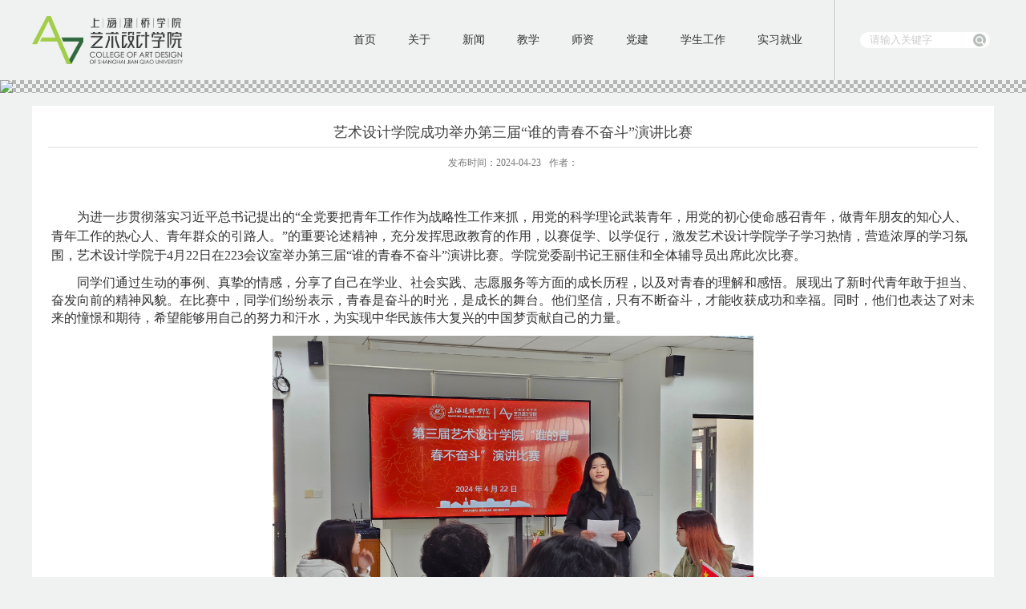

--- FILE ---
content_type: text/html
request_url: https://art.gench.edu.cn/2024/0423/c4205a142327/page.htm
body_size: 5519
content:
<!DOCTYPE html>
<html  class="webplus-page"  >
<head>
    <meta charset="utf-8">
    <meta name="viewport"
          content="width=device-width,user-scalable=0,initial-scale=1.0, minimum-scale=1.0, maximum-scale=1.0"/>
    <meta http-equiv="X-UA-Compatible" content="IE=edge,chrome=1">
    <title>艺术设计学院成功举办第三届“谁的青春不奋斗”演讲比赛</title>
    <meta name="description" content="为进一步贯彻落实习近平总书记提出的“全党要把青年工作作为战略..." />

<link type="text/css" href="/_css/_system/system.css" rel="stylesheet"/>
<link type="text/css" href="/_js/_portletPlugs/sudyNavi/css/sudyNav.css" rel="stylesheet" />
<link type="text/css" href="/_js/_portletPlugs/datepicker/css/datepicker.css" rel="stylesheet" />
<link type="text/css" href="/_js/_portletPlugs/simpleNews/css/simplenews.css" rel="stylesheet" />

<script language="javascript" src="/_js/jquery.min.js" sudy-wp-context="" sudy-wp-siteId="47"></script>
<script language="javascript" src="/_js2/loadStyle.js" sys-path="/_upload/site/1/style/44/44.css"  site-path="/_upload/site/00/2f/47/style/48/48.css" ></script>
<script language="javascript" src="/_js2/grayscale.js"   ></script>
<script language="javascript" src="/_js/jquery.sudy.wp.visitcount.js"></script>
<script type="text/javascript" src="/_js/_portletPlugs/sudyNavi/jquery.sudyNav.js"></script>
<script type="text/javascript" src="/_js/_portletPlugs/datepicker/js/jquery.datepicker.js"></script>
<script type="text/javascript" src="/_js/_portletPlugs/datepicker/js/datepicker_lang_HK.js"></script>
<script type="text/javascript" src="/_upload/tpl/02/fe/766/template766/extends/extends.js"></script>
    <link href="/_upload/tpl/02/fe/766/template766/style.css" rel="stylesheet" type="text/css">
    <link href="/_upload/tpl/02/fe/766/template766/css/base.css" rel="stylesheet">
    <link href="/_upload/tpl/02/fe/766/template766/css/media.css" rel="stylesheet">
    <!--[if lt IE 9]>
    <script src="/_upload/tpl/02/fe/766/template766/extends/libs/html5.js"></script>
    <![endif]-->
</head>
<body class="wp-column-page">
<!--头部开始-->
<div class=" wp-wrapper menu_f_1" style="height: 0px!important;">

</div>
<header class="wp-wrapper wp-header">
    <div class="wp-inner logo clearfix">
        <!--logo开始-->
        <div class="wp-panel logo-panel panel-1" frag="面板1"><a class="navi-aside-toggle"></a>
            <div class="wp-window logo-window window-1" frag="窗口1" portletmode="simpleSiteAttri">
                <!--<div frag="窗口内容"><a class="site-url" href="/main.htm"><img border='0' src='/_upload/site/1/logo.png' /></a></div>-->
                <div id="site_logo">
                    <ul>
                        <!--  <li id="jqu_logo">
                            <a href="http://www.gench.edu.cn"><img src="/_upload/tpl/02/fe/766/template766/images/jqu_logo.png"/></a>
                          </li>-->
                        <li id="ad_logo">
                            <a href="http://art.gench.edu.cn"><img src="/_upload/tpl/02/fe/766/template766/images/ad_logo.png"/></a>
                        </li>
                    </ul><!--</div>-->
                </div>
            </div>
        </div>
        <!--//logo结束-->


        <!--搜索开始-->
        <div class="wp-panel search-panel panel-3" frag="面板3">
            <div class="wp-window search-window window-3" frag="窗口3" portletmode="search">
                
    <div class="wp_search">
        <table>
            <tr>
                <td height="25px">
                    <input id="keyword" name="keyword" style="width: 150px" class="keyword" type="text" value="请输入关键字" onfocus="if (this.value === '请输入关键字') { this.value = ''; }"
                           onblur="if (this.value === '') { this.value = '请输入关键字'; }" onkeydown="return onKeyEvent(event);"/>
                </td>
                <td>
					<input type="hidden" id="securl" value="/_web/_search/web3/search.html?locale=zh_CN&request_locale=zh_CN&context=&_p=YXM9NDcmdD03NjYmZD0yMzUzJnA9MyZmPTIxNTMmYT0wJm09U04mfGJubkNvbHVtblZpcnR1YWxOYW1lPTIxNTMm"/>
                    <input name="btnsearch" class="search" type="submit" value="" onclick="checkValues();"/>
                </td>
            </tr>
        </table>
    </div>

<script>
    function onKeyEvent(event){
        if (event.keyCode != '13') {
            return;
        }
        checkValues();
    }
    function checkValues(){
		var url = $("#securl").val();
        var keyword = $("input[name='keyword']").val();
		if (keyword === '请输入关键字') {
			keyword = ''; 
		}
		if (keyword !== '') {
			keyword = encodeURI(encodeURI(keyword));
			url = url + "&keyword=" + keyword;
		}
        window.open(url);
    }
</script>
            </div>
        </div>
        <!--//搜索结束-->
        <!--导航开始-->
        <nav class="wp-wrapper wp-navi">
            <div class="wp-inner clearfix">
                <div class="wp-panel main-nav-panel panel-5" frag="面板5">
                    <div class="wp-window main-nav-window window-5" frag="窗口5" portletmode="simpleSudyNavi">

                        
                            <div class="navi-slide-head">
                                <h3 class="navi-slide-title">导航1</h3>
                                <a class="navi-slide-arrow"></a></div>
                            
                            <ul class="wp-menu clearfix" data-nav-aside='{"title":"导航","index":0}'>
                                
                                <li class="menu-item i1"><a class="menu-link" href="http://art.gench.edu.cn"
                                                                target="_self">首页</a>
                                    
                                </li>
                                
                                <li class="menu-item i2"><a class="menu-link" href="/2155/list.htm"
                                                                target="_self">关于</a>
                                    
                                    <i class="menu-switch-arrow"></i>
                                    <ul class="sub-menu clearfix">
                                        
                                        <li class="sub-item i2-1"><a class="sub-link" href="/2156/list.htm" target="_self">学院领导</a>
                                            
                                        </li>
                                        
                                        <li class="sub-item i2-2"><a class="sub-link" href="/2157/list.htm" target="_self">组织结构</a>
                                            
                                        </li>
                                        
                                        <li class="sub-item i2-3"><a class="sub-link" href="/lxwm/list.htm" target="_self">学院介绍</a>
                                            
                                        </li>
                                        
                                        <li class="sub-item i2-4"><a class="sub-link" href="/xbjs/list.htm" target="_self">系部介绍</a>
                                            
                                        </li>
                                        
                                    </ul>
                                    
                                </li>
                                
                                <li class="menu-item i3"><a class="menu-link" href="/xw/list.htm"
                                                                target="_self">新闻</a>
                                    
                                </li>
                                
                                <li class="menu-item i4"><a class="menu-link" href="/jx/list.htm"
                                                                target="_self">教学</a>
                                    
                                    <i class="menu-switch-arrow"></i>
                                    <ul class="sub-menu clearfix">
                                        
                                        <li class="sub-item i4-1"><a class="sub-link" href="/2158/list.htm" target="_self">专业介绍</a>
                                            
                                        </li>
                                        
                                        <li class="sub-item i4-2"><a class="sub-link" href="/2171/list.htm" target="_self">设计实践中心</a>
                                            
                                    <i class="menu-switch-arrow"></i>
                                    <ul class="sub-menu clearfix">
                                        
                                        <li class="sub-item i4-2-1"><a class="sub-link" href="/sysjs_7516/list.htm" target="_self">实验室介绍</a>
                                            
                                        </li>
                                        
                                    </ul>
                                    
                                        </li>
                                        
                                    </ul>
                                    
                                </li>
                                
                                <li class="menu-item i5"><a class="menu-link" href="/6502/list.htm"
                                                                target="_self">师资</a>
                                    
                                    <i class="menu-switch-arrow"></i>
                                    <ul class="sub-menu clearfix">
                                        
                                        <li class="sub-item i5-1"><a class="sub-link" href="/2181/list.htm" target="_self">师资介绍</a>
                                            
                                        </li>
                                        
                                    </ul>
                                    
                                </li>
                                
                                <li class="menu-item i6"><a class="menu-link" href="/2198/list.htm"
                                                                target="_self">党建</a>
                                    
                                    <i class="menu-switch-arrow"></i>
                                    <ul class="sub-menu clearfix">
                                        
                                        <li class="sub-item i6-1"><a class="sub-link" href="/2200/list.htm" target="_self">组织机构</a>
                                            
                                        </li>
                                        
                                        <li class="sub-item i6-2"><a class="sub-link" href="/llxx/list.htm" target="_self">理论学习</a>
                                            
                                        </li>
                                        
                                        <li class="sub-item i6-3"><a class="sub-link" href="/2199/list.htm" target="_self">党建资料</a>
                                            
                                        </li>
                                        
                                        <li class="sub-item i6-4"><a class="sub-link" href="/zzsh/list.htm" target="_self">党建活动</a>
                                            
                                        </li>
                                        
                                        <li class="sub-item i6-5"><a class="sub-link" href="/dwgk/list.htm" target="_self">党务公开</a>
                                            
                                        </li>
                                        
                                    </ul>
                                    
                                </li>
                                
                                <li class="menu-item i7"><a class="menu-link" href="/7473/list.htm"
                                                                target="_self">学生工作</a>
                                    
                                    <i class="menu-switch-arrow"></i>
                                    <ul class="sub-menu clearfix">
                                        
                                        <li class="sub-item i7-1"><a class="sub-link" href="/xsfc/list.htm" target="_self">学生活动</a>
                                            
                                        </li>
                                        
                                        <li class="sub-item i7-2"><a class="sub-link" href="/7476/list.htm" target="_self">帮困助学</a>
                                            
                                        </li>
                                        
                                        <li class="sub-item i7-3"><a class="sub-link" href="/7477/list.htm" target="_self">评奖评优</a>
                                            
                                        </li>
                                        
                                        <li class="sub-item i7-4"><a class="sub-link" href="/7478/list.htm" target="_self">心灵驿站</a>
                                            
                                        </li>
                                        
                                        <li class="sub-item i7-5"><a class="sub-link" href="/7479/list.htm" target="_self">社区之家</a>
                                            
                                        </li>
                                        
                                        <li class="sub-item i7-6"><a class="sub-link" href="/7475/list.htm" target="_self">团学之声</a>
                                            
                                    <i class="menu-switch-arrow"></i>
                                    <ul class="sub-menu clearfix">
                                        
                                        <li class="sub-item i7-6-1"><a class="sub-link" href="/7481/list.htm" target="_self">组织结构</a>
                                            
                                        </li>
                                        
                                        <li class="sub-item i7-6-2"><a class="sub-link" href="/7482/list.htm" target="_self">理论学习</a>
                                            
                                        </li>
                                        
                                        <li class="sub-item i7-6-3"><a class="sub-link" href="/7484/list.htm" target="_self">信息公开</a>
                                            
                                        </li>
                                        
                                    </ul>
                                    
                                        </li>
                                        
                                        <li class="sub-item i7-7"><a class="sub-link" href="/7480/list.htm" target="_self">校友之窗</a>
                                            
                                    <i class="menu-switch-arrow"></i>
                                    <ul class="sub-menu clearfix">
                                        
                                        <li class="sub-item i7-7-1"><a class="sub-link" href="/7487/list.htm" target="_self">回家印象</a>
                                            
                                        </li>
                                        
                                    </ul>
                                    
                                        </li>
                                        
                                    </ul>
                                    
                                </li>
                                
                                <li class="menu-item i8"><a class="menu-link" href="/zpxx/list.htm"
                                                                target="_self">实习就业</a>
                                    
                                </li>
                                
                            </ul>
                            
                        
                    </div>
                </div>
            </div>
        </nav>

        <!--aside导航-->
        <!--<div class="wp-navi-aside" id="wp-navi-aside">
          <div class="aside-inner">
            <div class="navi-aside-wrap">45</div>
          </div>
          <div class="navi-aside-mask"></div>
        </div>-->
        <!--//导航结束-->


    </div>
</header>
<!--//头部结束-->
<!--栏目图片开始-->
<div class="wp-wrapper wp-banner">
    <div class="wp-inner list_bg">
        <div class="banner"><img src="http://webplus.gench.edu.cn/_upload/article/images/2b/6e/373ffac044aa8d524586d5d36323/0c9f6973-304e-48f4-a097-dfdc1a5857bc.jpg"></div>
    </div>
</div>
<!--//栏目图片结束-->
<!--主体开始-->
<div class="wp-wrapper wp-container">
    <div class="wp-wrapper wp-banner list_bg">
        <div class="wp-inner">
            <div class="banner"></div>
        </div>
    </div>
    <div class="wp-inner clearfix">
        <div class="info-box" frag="面板6">
            <div class="article" frag="窗口6" portletmode="simpleArticleAttri">
                
                    <h1 class="arti-title">艺术设计学院成功举办第三届“谁的青春不奋斗”演讲比赛</h1>
                    <p class="arti-metas"><span class="arti-update">发布时间：2024-04-23</span><span
                            class="arti-views">作者：</span><a class="read-options" id="read-options"
                                                                href="javascript:void(0)">设置</a></p>
                    <div class="read-setting" id="read-setting">
                        <p class="setting-item setting-font"><a class="larger-font" id="larger-font"
                                                                href="javascript:void(0)">A+</a> <a class="smaller-font"
                                                                                                    id="smaller-font"
                                                                                                    href="javascript:void(0)">A-</a>
                        </p>
                        <p class="setting-item setting-model"><a class="read-model" id="read-model"
                                                                 href="javascript:void(0)">夜晚模式</a></p>
                    </div>
                    <div class="entry">
                        <article class="read"><div class='wp_articlecontent'><p><style type="text/css"> 	 	</style></p><p class="cjk" style="text-indent:32.126px;font-style:normal;break-inside:auto;break-before:auto;break-after:auto;text-align:left;margin-bottom:0cm;"><span style="color:#333333;font-family:宋体, simsun;"><span style="font-size:16px;background-color:#ffffff;">&nbsp;</span></span></p><p class="cjk" style="text-indent:0.85cm;font-style:normal;line-height:150%;break-inside:auto;break-before:auto;break-after:auto;text-align:left;margin-bottom:0cm;"><span style="color:#333333;background:#ffffff;font-family:宋体, simsun;font-size:16px;"></span></p><p class="MsoNormal" style="text-indent:32px;line-height:150%;text-align:left;"><span style="line-height:150%;color:#333333;letter-spacing:0px;font-size:16px;background:#ffffff;"><span style="font-size:16px;font-family:宋体, simsun;">为进一步贯彻落实习近平总书记提出的</span><span style="font-size:16px;font-family:宋体, simsun;">“</span></span><span style="line-height:150%;color:#333333;letter-spacing:0px;font-size:16px;background:#ffffff;"><span style="font-size:16px;font-family:宋体, simsun;">全党要把青年工作作为战略性工作来抓，用党的科学理论武装青年，用党的初心使命感召青年，做青年朋友的知心人、青年工作的热心人、青年群众的引路人。</span><span style="font-size:16px;font-family:宋体, simsun;">”的重要论述精神，充分发挥思政教育的作用，以赛促学、以学促行，激发艺术设计学院学子学习热情，营造浓厚的学习氛围，艺术设计学院于4月22日在223会议室举办第三届“谁的青春不奋斗”演讲比赛。学院党委副书记王丽佳和全体辅导员</span></span><span style="line-height:150%;color:#333333;letter-spacing:0px;background:#ffffff;font-size:16px;font-family:宋体, simsun;">出席</span><span style="line-height:150%;color:#333333;letter-spacing:0px;background:#ffffff;font-size:16px;font-family:宋体, simsun;">此次比赛。</span></p><p class="MsoNormal" style="text-indent:32px;line-height:150%;text-align:left;"><span style="background-color:#ffffff;color:#333333;font-family:宋体, simsun;font-size:16px;text-indent:0.85cm;">同学们通过生动的事例、真挚的情感，分享了自己在学业、社会实践、志愿服务等方面的成长历程，以及对青春的理解和感悟。展现出了新时代青年敢于担当、奋发向前的精神风貌。在比赛中，同学们纷纷表示，青春是奋斗的时光，是成长的舞台。他们坚信，只有不断奋斗，才能收获成功和幸福。同时，他们也表达了对未来的憧憬和期待，希望能够用自己的努力和汗水，为实现中华民族伟大复兴的中国梦贡献自己的力量。</span></p><p class="cjk" style="text-indent:0.85cm;font-style:normal;line-height:150%;break-inside:auto;break-before:auto;break-after:auto;text-align:left;margin-bottom:0cm;"><span style="color:#333333;background:#ffffff;font-family:宋体, simsun;font-size:16px;"></span></p><p style="text-align:center"><span style="color:#333333;"><span style="background:#ffffff"><img src="/_upload/article/images/db/4a/1dceff444712be97e6a11f92e6c4/eb4893c1-d438-4a01-840a-debafc5eaae8.jpg" name="图片 2" width="600" height="417" border="0" hspace="0" vspace="0" style="width:600px;height:417px;" /></span></span></p><p class="cjk" style="text-indent:0.85cm;font-style:normal;line-height:150%;break-inside:auto;break-before:auto;break-after:auto;margin-bottom:0cm;"><span style="color:#333333;background:#ffffff;font-family:宋体, simsun;font-size:16px;">评委们对参赛同学的表现给予了高度评价，认为他们的演讲内容充实、语言流畅、表达自然，充分展现了艺术设计学院学子的风采和才华。同时，评委们也提出了一些宝贵的建议，希望同学们能够在今后的学习和生活中，更加注重自我提升和成长，不断提高自己的综合素质和能力水平。</span></p><p class="cjk" style="text-indent:0.85cm;font-style:normal;line-height:150%;break-inside:auto;break-before:auto;break-after:auto;margin-bottom:0cm;"><span style="color:#333333;background:#ffffff;font-family:宋体, simsun;font-size:16px;">最后，王丽佳副书记对本次比赛进行了总结，她表示，本次演讲比赛是一次成功的思政教育活动，不仅激发了同学们的学习热情，也提高了他们的表达能力和综合素质。她希望同学们能够珍惜青春时光，勇于担当、敢于创新，为实现自己的人生价值和中国梦而不懈奋斗。</span></p><p><br /></p></div></article>
                    </div>
                    
                
            </div>
        </div>
    </div>
</div>
<!--//主体结束-->

<!--底部开始-->
<div class="wp-wrapper " id="footer_d">
    <div class="wp-inner footer_d ">
        <!--frag="面板09"-->
        <!--<div frag="窗口09" portletmode="simpleSiteCopyright" class="copyright">-->
        <!--<div frag="窗口内容">版权</div>-->
        <!--</div>-->

        <div id="footer_copyright" class="container_24">
            <p>
                © <span id="sp_time"></span>


                <a href="http://www.gench.edu.cn">上海建桥学院</a> | <a href="http://art.gench.edu.cn">艺术设计学院</a>
            </p>
        </div>

    </div>
</div>
<!--//底部结束-->

<!--读图模式开始-->
<div id="wp-view-page" class="view-image">
    <div id="view-head"><a id="back-read-page" href="javascript:;"><span>返回</span></a><a target="_blank"
                                                                                         id="view-original-image"><span>原图</span></a>
    </div>
    <div id="view-body">
        <ul id="view-image-items">
        </ul>
    </div>
    <div id="view-foot">
        <div id="view-index"><span id="view-current"></span>/<span id="view-total"></span></div>
        <p id="view-title"></p>
    </div>
</div>
<!--//读图模式结束-->

</body>
<script type="text/javascript" src="/_upload/tpl/02/fe/766/template766/js/app.js"></script>
<script type="text/javascript">
    $(function () {
        // 初始化SDAPP
        new SDAPP({
            "menu": {
                type: "aside"
            },
            "view": {
                target: ".read img",
                minSize: 40
            }
        });
    });
</script>
<script>
    $(function () {
        $('#wp_nav_w5>ul>li').hover(function () {
            $(this).addClass('active');
        }, function () {
            $(this).removeClass('active');
        })
    })
</script>
</html>
 <img src="/_visitcount?siteId=47&type=3&articleId=142327" style="display:none" width="0" height="0"/>

--- FILE ---
content_type: text/css
request_url: https://art.gench.edu.cn/_upload/tpl/02/fe/766/template766/style.css
body_size: 2932
content:
#main_nav ul.sub-nav > li.nav-item a {
    color: #000 !important;
}

#sidebar_left {
    left: -30px !important;
    width: 200px !important;
    margin-right: -60px !important;
}

#sidebar_left .c_pt_04 .c_pic img {
    background: rgba(0, 0, 0, 0.0) !important;
    width: 160px !important;
}

.sidebar_button {
    width: 100%;
    height: 40px;
    margin-bottom: 20px;
    background-color: white;
    box-shadow: 0px 3px 0px rgba(0, 0, 0, 0.2);
    text-align: center;
    border-radius: 4px;
}

.sidebar_button:hover {
    box-shadow: 0px 3px 0px rgba(0, 0, 0, 0.4);
}

.sidebar_button a {
    text-decoration: none;
    font-size: 16px;
    text-align: center;
    line-height: 40px;
color:#757575;

}

#adc_qrCode {
    width: 130px;
    /*position: absolute;*/
    background: url("images/adc_qrcode1805.png") no-repeat;
    background-size: 120px;
    /*margin-top: 520px;*/
    margin-top: -0px;
    margin-left: 30px;

    text-align: center;
    padding-top: 130px;
    border: none;
    /*bottom: 0px;*/

}

#adc_qrCode p {
    font-size: 12px !important;
    text-decoration: none !important;
    border: none !important;
    line-height: 16px !important;
}

.block_title_txt + div .c_pic img {
    display: none;
}

.block_title_txt + div .c_txt h3 {
    margin-top: 20px !important;

}

#meeting img {
    display: block !important;
    width: 268px !important;
    border: 1px solid #ccc;

    margin-left: 5px !important;
    margin-top: 60px !important;
}

#meeting .c_txt h3 {
    margin-top: 270px !important;
    text-align: center;
}

#meeting .c_txt a {
position: absolute!important;
bottom:23px!important;
    margin-top: 20px !important;
}

body {

    /*background-position: 0 -330px;*/
    /*padding-top: -350px;*/
}

#header {
    height: 93px;
    margin-top: 17px;

}

#site_logo ul li {
    /*float: left;*/

}

#jqu_logo {
    width: 80px;
    height: 80px;
}

#jqu_logo img {
    width: 80px;
    height: 80px;
    opacity: 0.6;
    filter: alpha(opacity=60); /* ?? IE8 ??????? */

}

#jqu_logo img:hover {
    /*background: url("images/text_gench.png") no-repeat;*/
    /*background-size: 100px 20px;*/
    opacity: 0.9;
    filter: alpha(opacity=90); /* ?? IE8 ??????? */
}

#ad_logo {
    width: 188px;
    height: 60px;
}

#ad_logo img {
    /*background: url("images/dn2.png");*/
    /*background-size: 130px 30px;*/
    width: 188px;
    height: 60px;
    margin-top: 0px;
    opacity: 0.8;
    filter: alpha(opacity=80); /* ?? IE8 ??????? */
    /*border-left: 1px solid #8FC31F;*/
    /*padding-left: 15px;*/
    /*margin-left: 15px;*/
}

#ad_logo img:hover {
    /*background: url("images/text_gench.png") no-repeat;*/
    /*background-size: 100px 20px;*/
    opacity: 1;
    filter: alpha(opacity=100); /* ?? IE8 ??????? */
}

#main_nav {
    height: 40px;
    margin-top: 50px;
    font-size: 16px;
    font-weight: bold;
    padding-bottom: 3px;
    /*background: silver;*/
    border-bottom: 5px solid rgba(0, 0, 0, 0);
}

/*nav----------------------------------------------------start*/
#main_nav ul.wp_nav > li.nav-item {
    padding-left: 10px;
    padding-right: 10px;
    padding-bottom: 11px;
    border-bottom: 5px solid rgba(0, 0, 0, 0);
}

.div_piccontenttitle_li {

    float: left;
}

#main_nav ul.wp_nav > li.nav-item:hover {
    border-bottom: 5px solid #004714;
}

#main_nav ul.sub-nav {
    position: absolute;
    /*position: fixed;*/
    /*left: calc((100% - 1200px) / 2) !important;*/
    width: 120px !important;

    top: 48px !important;

    background-color: #f00 !important;
}

#main_nav ul.sub-nav > li.nav-item a {
    text-align: left;
    padding-left: 10px;
    color: #fff;
}

#main_nav .nav-item a {
    color: #000;
}

#main_nav ul > li > ul.sub-nav {
    margin-top: 0px;
}

/*nav----------------------------------------------end*/
#banner {
    /* background-color: aliceblue;*/
    height: 350px;
    /*margin-top: 5px;*/

}

.trigger-bar {
    display: hidden !important;
}

.banner_slideshow { /**/
    width: calc(100% - 40px);
    float: left;
}

/*banner----------------------------------------------start*/
#banner .trigger-bar {
    position: absolute;
    margin-top: 300px;

    /*border-top: 5px solid #8FC31F;*/
}

#banner .scrollable-panel {
    border-top: 5px solid #8FC31F;
    width: 1410px !important;
    left: -105px !important;
    height: 350px !important;
    margin-top: -5px;
    border-radius: 0 0 6px 6px;
    box-shadow: 0px 3px 3px rgba(0, 0, 0, .3);
    overflow: hidden;
}

#banner .scrollable-panel a {
    display: block;

    width: 470px !important;
    height: 350px !important;
    border: none !important;
    text-decoration: none;
    float: left;
    margin-left: -470px;
}

#banner .scrollable-panel a span {
    display: block;
    margin-top: 280px;
    bottom: 0px !important;
    width: 470px !important;
    padding-left: 20px;
    height: 70px !important;
    line-height: 70px;
    background-color: rgba(0, 0, 0, 0.5);
    color: #fff;
    font-size: 16px;
    border: none !important;
    transition: all 0.2s ease-in-out;
}

#banner .scrollable-panel a span:hover {
    margin-top: 270px;
    background-color: rgba(0, 0, 0, 0.8);
    height: 80px !important;
    line-height: 80px;
}

#banner .scrollable-panel img {
    border-radius: 0 !important;
    border: none !important;
    margin: 0px !important;
    float: left;
    margin-right: 0px !important;

    padding: 0 !important;
    width: 470px !important;
    height: 350px !important;

}

/*banner----------------------------------------------end*/
/*#slideshow_3 {

    height: 260px;
    border-left: #004714 2px solid;
}

#slideshow_2 {

    height: 260px;
    border-left: #004714 2px solid;
}

#slideshow_1 {

    height: 260px;
}*/
.trigger-bar {
    display: hidden !important;
}

#main_body_wrapper {
    margin-top: -70px;
    /* background: url("images/bg.jpg") repeat;*/
    background-color: #f0f2f1;
    width: 100%;
    height: 1080px;
    /*height: inherit;*/
}

#main_body {
    /*margin-top: 80px;*/
    /*background-color: beige;*/
    /*height: 1000px;*/
border-top:1px solid #000;
}

.sidebar {
    margin-top: 40px;
    height: 920px;

    /*background: #004714;*/
}

#main_col_1, #main_col_2, #main_col_3 {
    margin-top: 20px;
}

.main_body_block {
    margin-top: 20px;
    height: 450px;
    border-radius: 0 0 6px 6px;
    /* border-radius: 4px;*/
    background-color: white;
    margin-bottom: 0px;
    transition: box-shadow 0.2s ease-in-out;
    box-shadow: 0px 3px 3px rgba(0, 0, 0, .15);
    overflow: hidden;
}

.main_body_block:hover {
    box-shadow: 0px 3px 3px rgba(0, 0, 0, .4);
}

/*mainblock----------------------------------------------start*/
#main_body .c_pic {
    padding: 0 !important;
}

#main_body .c_pic img {
    padding: 0 !important;
}

#main_body .c_txt h3 {
    display: block;
    text-decoration: none;
    color: #000;
    font-size: 18px;
    line-height: 27px;
    font-weight: bold;
    margin-top: 200px;
    padding-left: 10px;
    padding-right: 10px;
    padding-bottom: 10px;
    width: 260px;
    height: 50px;

    white-space: normal !important;

}

#main_body .c_txt p span {
    display: block;
    text-decoration: none;
    width: 260px;
    font-size: 14px;
    line-height: 21px;

    color: #000;
    padding-left: 10px;
    padding-right: 10px;
}

#main_body .c_txt a {
    display: block;
    width: 120px;
    height: 38px;
    margin: 20px 70px 4px 70px;
    background-color: #8FC31F;
    box-shadow: 0px 4px 0px rgba(0, 71, 21, 0.5);
    text-decoration: none;
    color: rgba(255, 255, 255, 0.8);
    text-align: center;
    font-size: 14px;
    line-height: 36px;
    border-radius: 4px;
    padding-bottom: -4px;
    transition: box-shadow 0.1s ease-in-out;
}

#main_body .c_txt a:hover {
    color: #fff;
    box-shadow: 0px 4px 0px rgba(0, 71, 21, 0.9);
}

.block_title {
    width: 64px !important;
    height: 24px !important;
    background-color: rgba(244, 244, 244, 0.85) !important;
    margin-left: 5px;
    float: left;
    margin-top: 5px;
    position: absolute;
}

.block_title > img {
    width: 280px;
    height: 180px;
    padding: 0 !important;
    margin: 0 !important;

    display: block;

}

.div_piccontenttitle_ul {
    float: left;

}

.block_title > a {
    text-decoration: none;
    color: rgba(0, 71, 21, 0.8);
    background-color: rgba(244, 244, 244, 0.85) !important;
    text-align: center;
    line-height: 18px;
    display: block;
    padding: 5px;
    font-size: 16px;
    font-weight: bold;
    z-index: 999;
    display: block;
    overflow: hidden;
}

.block_title_txt {
    width: 64px !important;
    height: 24px !important;
    float: left;
    margin-top: -133px;
    margin-left: 5px;
}

.block_title_txt a {
    text-decoration: none;
    color: rgba(0, 71, 21, 0.8);
    background-color: rgba(244, 244, 244, 0.85) !important;
    text-align: center;
    line-height: 16px;
    display: block;
    padding: 5px;
    font-size: 16px;
    font-weight: bold;
}

.block_title_txt a:hover {

    color: rgba(0, 71, 21, 1);
}

.block_title a:hover {

    color: rgba(0, 71, 21, 1);
}

.block_title_pic {
    width: 280px;
    height: 180px;
    float: left;
}

.block_title_pic > img {
    width: 280px;
    height: 180px;
    padding: 0 !important;
    margin: 0 !important;
    display: block;
}

a.withpic {
    margin-top: -42px !important;

}

/*mainblock----------------------------------------------end*/
#footer_info_wrapper {
    width: 100%;
    height: 200px;
    background-color: #cfd4d1;
}

#footer_copyright_wrapper {
    width: 100%;
    height: 60px;
    background-color: #adb3af;
}

#footer_copyright p {
    line-height: 60px;
    text-align: center;
    font-size: 12px;
    color: rgba(255, 255, 255, 0.7);
}

#footer_copyright p a {
    text-decoration: none;
    color: rgba(255, 255, 255, 0.5);
}

#footer_copyright p a:hover {
    color: rgba(255, 255, 255, 1);
}

#ad_logo_monodarkgreen img {
    width: 180px;
    margin-top: 40px;
    padding-left: 40px;
    opacity: 0.7;
}

#footer_info li {
    padding-top: 30px;
}

#footer_info p {
    /*text-align: center;*/
    font-size: 13px;
    color: #777;
    line-height: 28px;
    border-bottom: 1px rgba(0, 0, 0, .2) solid;
}

}
#footer_info #contact p {
    text-align: left;
    /*border-bottom: 1px #797979 solid;*/
}

#footer_info h5 {
    /*text-align: center;*/
    width: inherit;
    font-size: 16px;
    /*font-weight: bold;*/
    border-bottom: 1px solid;
    margin-bottom: 5px;
    color: #797979;
}

#footer_info a {
    text-decoration: none;
    color: #777;
}

#footer_info a:hover {
    color: #000;
    /*text-decoration: underline;*/
    /*border-bottom: 1px rgba(0,0,0,1) solid;*/
}

/*--------------------------------ARTICLE----------------------*/
#display_article_wrapper {
    margin-top: -70px;
    /* background: url("images/bg.jpg") repeat;*/
    background-color: #f0f2f1;
    width: 100%;

    /*height: inherit;*/
}

#display_article {
    padding-top: 90px;

}

#display_article .display_article_title {
    text-align: center;
    font-size: 20px;
    /*padding-bottom: 20px;*/
    height: 40px;
    line-height: 50px;

}

#display_article .display_article_metas {
    font-size: 12px;
    color: #666;
    height: 30px;
    line-height: 30px;
    text-align: center;
    font-weight: normal;
    margin-bottom: 15px;
    border-bottom: 1px solid #666;

}

#display_article .display_article_metas {
    margin-bottom: 0px !important;
    border: none !important;
}

#display_article .wp_articlecontent {
    padding:   30px !important;
    background: rgba(255, 255, 255, 0.7) !important;
    box-shadow: 0px 3px 3px rgba(0, 0, 0, .3);
    margin-bottom: 30px !important;
    border-radius: 4px;

}

#display_article .display_article_metas span {
    padding-left: 10px;
}



#display_article .display_article_entry p {
    margin-bottom: 8px;
}

#display_article .display_article_entry p span {
    font-size: 16px !important;
    line-height: 24px !important;
    font-family: -apple-system, "Helvetica Neue", Helvetica, "Nimbus Sans L", Arial, "Liberation Sans", "PingFang SC", "Hiragino Sans GB", "Source Han Sans CN", "Source Han Sans SC", "Microsoft YaHei", "Wenquanyi Micro Hei", "WenQuanYi Zen Hei", "ST Heiti", SimHei, "WenQuanYi Zen Hei Sharp", sans-serif !important;
}

#display_article .display_article_entry p span {
    font-family: -apple-system, "Helvetica Neue", Helvetica, "Nimbus Sans L", Arial, "Liberation Sans", "PingFang SC", "Hiragino Sans GB", "Source Han Sans CN", "Source Han Sans SC", "Microsoft YaHei", "Wenquanyi Micro Hei", "WenQuanYi Zen Hei", "ST Heiti", SimHei, "WenQuanYi Zen Hei Sharp", sans-serif !important;

}

/*-------------------------------LIST----------------------*/
#list_main_wrapper {
    margin-top: -70px;
    /* background: url("images/bg.jpg") repeat;*/
    background-color: #f0f2f1;
    width: 100%;
    padding-bottom: 50px;


}

#list_main {
overflow:hidden;
    padding-top: 40px;
    min-height: 200px;
   
}

#left_block {
    background-color: #fff !important;
    border-radius: 4px !important;
    box-shadow: 0px 3px 3px rgba(0, 0, 0, .3) !important;
    overflow: hidden !important;
 
 
}

.tit span{

font-size:16px;
padding-left:10px;
height:42px;
line-height:42px;

}
#main_block{
min-height: 200px;
padding-bottom:30px;
}


.wp_listcolumn .wp_column a{
background-color: #fff !important;
font-size:14px;
}
.kuan ul li a{
height:35px;

}

.kuan  ul li:last-child a{
border-bottom:none!important;

}
.wz {
height:42px;
border-bottom:1px solid #999;

}
.wz span{

line-height:42px;
font-size:14px;
}

.wz   a{
text-decoration: none!important;
color:#000!important;

}
#wp_news_w34 {
    padding-top: 0px;

}
#wp_news_w34{

}
#wp_news_w34 table a {

    text-decoration: none;
    color: #666 !important;
    line-height: 36px;
height: 36px;
font-size:14px;
}

#wp_news_w34 table tr {
    border-bottom: 0px rgba(0, 0, 0, .2) solid !important;
}

#wp_news_w34 table td {
    height: 36px !important;
    color: #999 !important;
    line-height: 36px;
font-size:14px;
}


.wp_entry .wp_articlecontent {
padding-top:30px;
}

.wp_entry .wp_articlecontent p {
    margin-bottom: 8px;
}

.wp_entry .wp_articlecontent p span {
    font-size: 16px !important;
    line-height: 24px !important;
    font-family: -apple-system, "Helvetica Neue", Helvetica, "Nimbus Sans L", Arial, "Liberation Sans", "PingFang SC", "Hiragino Sans GB", "Source Han Sans CN", "Source Han Sans SC", "Microsoft YaHei", "Wenquanyi Micro Hei", "WenQuanYi Zen Hei", "ST Heiti", SimHei, "WenQuanYi Zen Hei Sharp", sans-serif !important;
}

.wp_entry .wp_articlecontentp span {
    font-family: -apple-system, "Helvetica Neue", Helvetica, "Nimbus Sans L", Arial, "Liberation Sans", "PingFang SC", "Hiragino Sans GB", "Source Han Sans CN", "Source Han Sans SC", "Microsoft YaHei", "Wenquanyi Micro Hei", "WenQuanYi Zen Hei", "ST Heiti", SimHei, "WenQuanYi Zen Hei Sharp", sans-serif !important;

}






--- FILE ---
content_type: text/css
request_url: https://art.gench.edu.cn/_upload/tpl/02/fe/766/template766/css/base.css
body_size: 8367
content:
@charset "UTF-8";
/* Base Reset */
 

.fixed-bottom {
    position: fixed;
    bottom: 0;
    width:100%;
}
.news_5 li{
    border-bottom:1px solid #b6bfba;
}
.news_5 li:last-child {
    border-bottom:0px;
}
.news_2 li:last-child {
    margin-bottom: 0;

}
.news_33 .list-data{
margin-right:10px;
float:left;
font-size:12px;
font-weight:bold;
color:#ADB3AF;
}
.news_33 .list{
float:left;}
.wp_search .keyword {
    float: left;
    line-height: 100px;
    padding-left: 12px;
    color: #ccc;
}

.wp_search .search {
    background: #b6bfba url(img/search.png) no-repeat 3px 3px;
    width: 16px;
    height: 16px;
    background-size: 12px;
    padding-left: -30px !important;
    float: left;
    margin-left: -26px !important;
    border-radius: 8px;
}

.search-window input[type="text"] {
    height: 20px !important;
    border-radius: 10px;
    outline: 0;
    border: 0;
    margin-right: 5px;
}

.search-window input[type="text"]::-webkit-input-placeholder {
    padding-left: 3px;
    color: #f00;
}

* {
    margin: 0;
    padding: 0;
}

html {
    -webkit-text-size-adjust: 100%;
    -ms-text-size-adjust: 100%;
    overflow-y: scroll;
    -webkit-font-smoothing: antialiased;
    -moz-osx-font-smoothing: grayscale;
}

:focus {
    outline: 0;
}

img {
    border: 0;
}

a img {
    vertical-align: middle;
}

body {
    line-height: 1;
    font-size: 14px;
    font-family: "Microsoft Yahei";
}

ol, ul {
    list-style: none;
}

blockquote, q {
    quotes: none;
}

blockquote:before, blockquote:after, q:before, q:after {
    content: '';
    content: none;
}

table {
    border-collapse: collapse;
    border-spacing: 0;
}

.clear {
    width: 100%;
    height: 0;
    line-height: 0;
    font-size: 0;
    overflow: hidden;
    clear: both;
    display: block;
    _display: inline;
}

.none {
    display: none;
}

.hidden {
    visibility: hidden;
}

.clearfix:after {
    clear: both;
    content: ".";
    display: block;
    height: 0;
    visibility: hidden;
}

.clearfix {
    display: block;
    *zoom: 1;
}

body, p { /*font:14px/1 Helvetica, STHeiti STXihei, Microsoft JhengHei, "Microsoft Yahei", Tohoma, Arial;*/
    color: #333;
}

body {
 background-color: #F0F2F1;
}

a {
    text-decoration: none;
    color: #333;
    font-family: "Microsoft Yahei";
}

a:hover {
    text-decoration: none;
    color: #a5cf47;
}

.wp-wrapper {
    width: 100%;
    /*background-color: #fff;*/
}

.wp-wrapper .wp-inner {
    width: auto;
    max-width: 1200px;
    margin: 0 auto;
    padding: 00px 0;
 
}

/**头部**/
.wp-header {
    background-color: #F0F2F1;
    padding: 0px 0;
}

/**
 * [站点LOGO]
 */
.logo-panel {
    float: left;
    /*width：18%;*/
    padding: 10px 0;
}

.logo-window {
    padding: 10px 0;
    /*margin-left: -100px;*/
}

.logo-window img {
    vertical-align: middle;
}

.wp-head-tools {
    float: right;
}

/**
 * [语言选择]
 */
.lang-panel {
    float: right;
    margin-right: 10px;
}

.lang-window { /*padding: 6% 0;*/
}

.lang-window .wp-menu .menu-item {
    float: left;
}

.lang-window .wp-menu .menu-item a.menu-link {
    display: inline-block;
    margin: 0 3px;
    height: 44px;
    line-height: 44px;
    font-size: 14px;
    color: #fff;
    font-family: "Microsoft Yahei";
}

.lang-window .wp-menu .menu-item a.menu-link:hover {
    text-decoration: underline;
    color: #d5d5d5;
}

/**
 * [搜索]
 */
.search-panel {
    height: 100px;
    line-height: 100px;
    float: right;
    clear: right !important;
    /*width: 16.5%; */
    /* margin-right: 10px;*/
    /*margin-bottom: 12px;*/
    margin-top: 0px !important;
    padding-left: 30px;
    border-left: 1px solid #fff;
}

.search-window { /*border-radius: 5px; */
    /*border: 1px solid #c9c9c9;*/
    /*background-color: #fff;*/
    overflow: hidden;
    padding-top: 37.5px;
}

.wp-search {
    position: relative;
}

.wp-search form {
    display: block;
}

.wp-search .search-input {
    margin-left: 10px;
    margin-right: 40px;
}

.wp-search .search-input input.search-title {
    width: 100%;
    height: 7px;
    line-height: -18px;
    border: 0;
    outline: 0;
    background: none;
    color: #ececec;
    font-size: 13px;
    padding: 7px 0;
}

.wp-search .search-btn {
    width: 37px;
    height: 34px;
    position: absolute;
    right: 0;
    top: 50%;
    margin-top: -17px;
}

.wp-search .search-btn input.search-submit {
    width: 100%;
    height: 34px;
    border: 0;
    outline: 0;
    background: url(../images/main-t-161108_08.jpg) no-repeat center;
    cursor: pointer;
}

/**
 * [顶部副导航]
 */
.top-nav-panel {
    float: left;
    margin-top: 0px !important;
}

.top-nav-panel .wp-menu .menu-item {
    float: left;
    display: inline-block;
}

.top-nav-panel .wp-menu .menu-item {
    background: url(../images/top_menu_1_03.jpg) no-repeat right;
}

.top-nav-panel .wp-menu .menu-item a.menu-link {
    display: inline-block;
    margin: 0 6px;
    height: 44px;
    line-height: 44px;
    color: #fff;
    font-size: 13px;
    font-family: "Microsoft Yahei";
}

.top-nav-panel .wp-menu .menu-item a.menu-link:hover {
    text-decoration: underline;
    color: #d5d5d5;
}

/**主导航**/
.wp-navi {
    /*background-color: #fff;*/
    width: 50%;
    float: right;
    /*float: right;*/
    /*height:50px;*/
    /*margin-top: 25px !important;*/
    border-right: 1px solid #b6bfba;
    padding-right: 20px;
    line-height: 100px;
}

.main-nav-panel {
    /*padding: 20% 0;*/
}

.menu-switch-arrow {
    display: none;
    color: #373737;
}

.main-nav-panel .wp-menu {
    float: right;
    margin: 0 auto;
}

.main-nav-panel .wp-menu .menu-item {
    display: inline-block;
    float: left;
    position: relative;
    z-index: 100;
}

.main-nav-panel .wp-menu .menu-item a.menu-link {
    display: inline-block;
    padding: 0 20px;
    height: 36px;
    line-height: 36px;
    color: #333;
    font-size: 14px;
    /*一级菜单文字大小*/
    font-family: "Microsoft Yahei";
}

.main-nav-panel .wp-menu .menu-item a.menu-link:hover {
    text-decoration: none;
    color: #000;
    background-color: #FFFFFF;
}

.main-nav-panel .sub-menu {
    background-color: #d7d9d8;
    display: none;
    position: absolute;
    left: 0;
    top: 68px;
    z-index: 100;
    min-width: 110px;
    color: #949494;
}

.main-nav-panel .sub-menu .sub-item {
    position: relative;
    white-space: nowrap;
    vertical-align: top;
    _zoom: 1;
    border-bottom: 1px solid #b6bfba;

    text-align: center;
    background-color: #d7d9d8;
    color: #343434;
}

.main-nav-panel .wp-menu .menu-item ul {
    margin-top: -1px;
}

.main-nav-panel .sub-menu .sub-item:first-child {
    border-top: 1px solid #b6bfba;
}

.main-nav-panel .sub-menu .sub-item a {
    display: block;
    color: #333;
    /*二级菜单文字颜色*/
    height: 43px;
    line-height: 43px;
    padding: 0 10px;
    display: block;
    font-family: "Microsoft Yahei";
    font-size: 14px;
}

.main-nav-panel .sub-menu .sub-item a:hover {
    color: #333;
    display: block;
    background-color: #fff;
}

.main-nav-panel .sub-menu .sub-menu {
    left: 100%;
    top: 0;
    z-index: 200;
    background-color: #fff;
    border-left: 1px solid #b6bfba;
}

/**slide导航**/
.wp-navi .navi-slide-head {
    display: none;
    padding: 0 10px;
    height: 40px;
}

.wp-navi .navi-slide-head .navi-slide-title {
    display: inline-block;
    float: left;
    font-weight: normal;
    color: #fff;
    font-size: 18px;
    line-height: 40px;
}

.wp-navi .navi-slide-head .navi-slide-arrow {
    display: block;
    width: 34px;
    height: 40px;
    float: right;
    background: url(img/menu-icon-arrow-white.png) no-repeat 50%;
}

/**aside导航**/
.navi-aside-page {
    position: fixed;
}

.navi-aside-toggle {
    display: block;
    width: 34px;
    height: 34px;
    background: url(img/menu-icon-arrow.png) no-repeat 50%;
    cursor: pointer;
    position: absolute;
    left: 0;
    top: 50%;
    margin-top: -17px;
    display: none;
}

.wp-navi-aside {
    display: none;
    position: fixed;
    left: 0;
    top: 0;
    bottom: 0;
    right: 0;
    z-index: 1000;
}

.wp-navi-aside .navi-aside-mask {
    width: 100%;
    height: 100%;
    background: rgba(0, 0, 0, .1);
}

.wp-navi-aside-active {
    display: block;
}

.wp-navi-aside .aside-inner {
    position: fixed;
    top: 0;
    bottom: 0;
    left: -216px;
    z-index: 1002;
    width: 216px;
    max-width: 100%;
    background: #252525;
    overflow-y: auto;
    -webkit-overflow-scrolling: touch;
}

.wp-navi-aside .aside-inner:after {
    content: "";
    display: block;
    position: absolute;
    top: 0;
    bottom: 0;
    right: 0;
    width: 1px;
    background: rgba(0, 0, 0, .6);
    box-shadow: 0 0 5px 2px rgba(0, 0, 0, .6);
}

.wp-navi-aside .navi-aside-head {
    margin-top: 0;
    border-top: 1px solid rgba(0, 0, 0, .3);
    background: #333;
    box-shadow: inset 0 1px 0 rgba(255, 255, 255, .05);
    text-shadow: 0 1px 0 rgba(0, 0, 0, .5);
}

.wp-navi-aside .navi-aside-head .navi-aside-title {
    padding: 7px 10px;
    font-weight: normal;
    color: #777;
    font-size: 14px;
}

.wp-navi-aside .navi-aside-wrap {
    color: #aaa;
    border-bottom: 1px solid rgba(0, 0, 0, .3);
    box-shadow: 0 1px 0 rgba(255, 255, 255, .05);
}

.wp-navi-aside .navi-aside-wrap li {
    position: relative;
}

.wp-navi-aside .navi-aside-wrap li .menu-switch-arrow {
    display: block;
    cursor: pointer;
    width: 50px;
    height: 35px;
    position: absolute;
    right: 0;
    top: 0px;
    color: #f6f6f6;
    font-size: 14px;
    background: url(img/menu-switch-arrow.png) no-repeat 30px -25px;
}

.wp-navi-aside .navi-aside-wrap li .menu-open-arrow {
    background-position: 20px 12px;
}

.wp-navi-aside .navi-aside-wrap li a {
    display: block;
    text-decoration: none;
    color: #c7c7c7;
    font-size: 14px;
    line-height: 20px;
    padding: 8px 30px 8px 15px;
    border-top: 1px solid rgba(0, 0, 0, .3);
    box-shadow: inset 0 1px 0 rgba(255, 255, 255, .05);
    text-shadow: 0 1px 0 rgba(0, 0, 0, .5);
}

.wp-navi-aside .navi-aside-wrap li a:hover, .wp-navi-aside .navi-aside-wrap li a:focus {
    background-color: #404040;
    color: #fff;
    outline: 0;
}

.wp-navi-aside .navi-aside-wrap li .sub-menu {
    display: none;
    background-color: #2e2e2e;
}

.wp-navi-aside .navi-aside-wrap li .sub-menu li a {
    padding-left: 20px;
}

.wp-navi-aside .navi-aside-wrap li .sub-menu .sub-menu {
    background-color: #333
}

.wp-navi-aside .navi-aside-wrap li .sub-menu .sub-menu li a {
    padding-left: 30px;
}

.wp-navi-aside .navi-aside-wrap li .sub-menu .sub-menu .sub-menu {
    background-color: #343434;
}

.wp-navi-aside .navi-aside-wrap li .sub-menu .sub-menu .sub-menu li a {
    padding-left: 40px;
}

.wp-navi-aside .navi-aside-wrap li .sub-menu .sub-menu .sub-menu .sub-menu {
    background-color: #373737;
}

.wp-navi-aside .navi-aside-wrap li .sub-menu .sub-menu .sub-menu .sub-menu li a {
    padding-left: 50px;
}

/**焦点图片**/
.wp-focus {
    background-color: #ececec;
}

.fcous-panel {
    width: 100%;
}

.fcous-panel .focus-window {
    width: 100%;
    overflow: hidden;
}

.focus-container {
    min-height: 150px;
    max-height: 450px;
}

.focus.focus-box {
    min-height: 150px;
    max-height: 450px;
}

/**
 * 主体
 */
.wp-container {
    background: #F0F2F1;
    padding-bottom: 10px;

}

.wp-main-page .content {
    width: 100%; /*float: left;*/
    padding-top: 21px;

}

.wp-main-page .content .cbox-left {
    margin-top: 46px;
    /*以上补足重叠部分 by sneg*/
    width: 65.4%;
    float: left;
}

.wp-main-page .content .cbox-right {

    /*以上补足重叠部分 by sneg*/
    margin-top: 46px;
    width: 31.1%;
    float: right;
}

.wp-main-page .sidebar {
    width: 28%;
    float: right;
}

.wp-main-page .sidebar .sbox {
}

.wp-post { /*margin-bottom: 10px;*/
}

.wp-post .post-head {
    height: 37px;
    border-bottom: 3px solid #a5cf47; /*margin-bottom: 7px;*/
}

.wp-post .post-head .head-bar {
    position: relative;
}

.wp-post .post-head .post-title {
    display: inline-block;
    height: 36px;
    line-height: 36px;
    font-size: 18px;
    font-weight: bold;
    font-family: "Microsoft Yahei";
}

.wp-post .post-head .post-more {
    height: 20px;
    line-height: 20px;
    position: absolute;
    right: 0;
    top: 50%;
    margin-top: -10px;
}

.wp-post .post-head .post-more a {
    color: #424242;
    text-decoration: none;
}

.wp-post .post-body { /*padding-top:7px;*/
}

.post-body.news_5 {
    margin-top: 0px;
background-color:#fff;
padding:2%;
min-height:120px;
}

.post-news .news-item { /*height: 24px;*/
    line-height: 36px;
    vertical-align: top;
    overflow: hidden; /*position: relative;*/
    width: 30.5%;
}

li.news-item.news_nav {
    background-color: #FFFFFF;
    float: left;

    min-height: 330px;
    margin-right: 1%;
    padding: 1% 1%;
}

li.news-item.news_nav.item-3 {
    margin-right: 0px;
}

.post-news .news-item .meta-title {
    display: block; /*margin-right: 76px;*/
    overflow: hidden;
}

.post-news .news-item .meta-time {
    display: block;
    text-align: right;
    width: 80px;
    height: 20px;
    line-height: 20px;
    position: absolute;
    right: 0;
    top: 50%;
    margin-top: -10px;
    color: #999;
}

/**列表页**/
.wp-banner {
    background: #F0F2F1;
    background-image: linear-gradient(45deg, rgba(0, 0, 0, .25) 25%, transparent 0, transparent 75%, rgba(0, 0, 0, .25) 0),
    linear-gradient(45deg, rgba(0, 0, 0, .25) 25%, transparent 0, transparent 75%, rgba(0, 0, 0, .25) 0);
    background-position: 0 0, 15px 15px;
    background-size: 10px 10px;
}

.wp-banner .wp-inner {
    position: relative;
}

.wp-banner .column-name {
    display: none;
    height: 24px;
    line-height: 24px;
    font-size: 20px;
    color: #fff;
    text-shadow: 2px 2px 2px #000000;
    overflow: hidden;
    position: absolute;
    left: 6px;
    right: 6px;
    top: 50%;
    margin-top: -12px;
}

/**列表页banner图**/
.banner img {
    width: 100%;
    vertical-align: top;
}

.wp-column-menu {
    width: 216px;
    background-color: #f5f5f5;
    position: relative;
    float: left;
    margin-right: -220px;
    margin-top: -62px;
}

.wp-column-news {
    float: right;
    width: 100%;
}

.wp-column-news .column-news-box {
    margin-left: 245px; /*margin-right: 15px; background:#fff;*/
    padding-left: 20px;
    padding-right: 15px;
}

/**栏目列表**/
.column-head {
    background: #8EC320;
    line-height: 24px;
}

/**位置栏目背景**/
.column-head .column-anchor {
    padding: 19px;
}

.column-head .column-anchor .column-switch {
    display: block;
    width: 30px;
    height: 24px;
    float: right;
    display: none;
    background: url(img/menu-dot.png) no-repeat center;
}

.column-head .column-anchor h3.anchor-title {
    display: inline-block;
    float: left;
    font-size: 20px;
    font-weight: bold;
    color: #fff;

    font-family: "Microsoft Yahei";

}
.column-head .column-anchor h3.anchor-title  span{
text-align: center;
}
/**位置栏目字体**/

.column-list-wrap li {
    width: 100%;
    vertical-align: bottom; /*background:url(../images/list_jt_03.jpg) no-repeat 10px 10px;*/

}

.column-list-wrap li a {
    display: block;
    width: 100%;
    border-bottom: 1px solid #b3b3b3;
    font-size: 16px;
    color: #494d4a;
    background: #F0F2F1;
    /*background: #fff url(img/li.png) no-repeat 37px 25px;*/
    font-family: "Microsoft Yahei";
}

.column-list-wrap li a:hover {
    color: #494d4a;
    text-decoration: none;
    background-color: #d7d9d8;
}

.column-list-wrap li.selected a.selected {
    color: #494d4a;
    background-color: #8EC320;
}

.column-list-wrap li a span {
    display: block;
    padding: 10px;
    /*padding-left: 20px;*/
    line-height: 30px;
  /*  padding-left: 57px;*/
text-align: center;
}

.column-list-wrap .sub-list li a {
    background-position: 50px 21px;
    font-size: 14px;
    background-color: #d7d9d8;
}

.column-list-wrap .sub-list li a:hover {
    background-color: #fff;
    color: #494d4a;
}

.column-list-wrap .sub-list li.selected a.selected {
    background-color: #8EC320;
    color: #fff;
    background-position: 50px 21px;
}

.column-list-wrap .sub-list li a span {
    padding: 4px 10px;
    /*padding-left: 70px;*/
    line-height: 35px;
text-align: center;
}

.column-list-wrap .sub-list .sub-list li a {
    font-size: 13px;
    background-position: 26px 10px;
    background-color: #f5f5f5;
}

.column-list-wrap .sub-list .sub-list li.selected a.selected {
    background-position: 26px 10px;
}

.column-list-wrap .sub-list .sub-list li a span {
    padding-left: 36px;
    line-height: 17px;
}

.column-list-wrap .sub-list .sub-list .sub-list li a {
    background-position: 34px 13px;
}

.column-list-wrap .sub-list .sub-list .sub-list li.selected a.selected {
    background-position: 34px 13px;
}

.column-list-wrap .sub-list .sub-list .sub-list li a span {
    padding: 4px 10px;
    padding-left: 44px;
}

.column-list-wrap .sub-list .sub-list .sub-list .sub-list li a span {
    padding: 4px 10px;
    padding-left: 52px;
}

/**
 * 栏目新闻
 */
.list-head {
    padding: 14px 0;
    border-bottom: 2px solid #a5cf47;
}

.list-meta .column-title {
    float: left;
    display: inline-block;
    white-space: nowrap;
    line-height: 24px;
    font-size: 20px;
    color: #333;
    font-family: "Microsoft Yahei";
    font-weight: 500
}

/**当前位置**/
.list-meta .column-path {
    float: right;
    line-height: 24px;
    color: #848484;
}

.list-meta .column-path a {
    color: #848484;
}

.list-meta .column-path a:hover {
    color: #14427E;
}

.column-news-con {
    padding: 10px 0;
}

.column-news-list .column-news-item {
    display: block;
    position: relative;
    border-bottom: 1px dashed #b1b1b1;
    line-height: 24px;
    padding: 5px 0;
    padding-left: 10px;
    background: url(img/dot.png) no-repeat 2px 13px;
}

/**栏目新闻列表**/
.column-news-list .column-news-item:hover {
    background-color: #F7F7F7;
    color: #000;
}

.column-news-list .column-news-item .column-news-title {
    display: block;
    margin-right: 76px;
}

.column-news-list .column-news-item .column-news-date {
    display: block;
    text-align: right;
    width: 80px;
    height: 20px;
    line-height: 20px;
    position: absolute;
    right: 0;
    top: 5px;
    color: #999;
}

.wp_entry {
    width: auto;
    margin: 0 4px;
}

.wp_entry, .wp_entry p {
    line-height: 1.7;
    font-size: 15px;
    text-align: justify;
}

.wp_entry p {
    margin-bottom: 11px;
}

.column-news-list .wp_entry img {
    vertical-align: middle;
    max-width: 100%;
    _width: expression(this.width > 800 ? "880px" : this.width);
}

/**列表页文章图片大小限制**/

/**文章页**/
.info-box {
margin-top:16px;
    padding: 0 20px;
    background: #fff;
}

.article {
    padding: 15px 0;
}

.article h1.arti-title {
    line-height: 26px;
    padding: 5px;
    text-align: center;
    font-size: 18px;
    font-weight: normal;
    color: #424242;
    border-bottom: 2px solid #ECECEC
}

/**文章标题**/
.article .arti-metas {
    height: 16px;
    line-height: 16px;
    text-align: center;
    padding: 10px 0;
}

.article .arti-metas span {
    display: inline-block;
    margin: 0 5px;
    font-size: 12px;
    color: #787878;
}

/**文章其他属性**/
.article .arti-metas .read-options {
    color: #444;
    text-decoration: none;
    float: right;
    display: inline-block;
    padding-left: 17px;
    background: url(img/options.png) no-repeat 0 50%;
    display: none;
}

.article .entry {
    margin: 0 4px;
    overflow: hidden;
}

/**文章内容**/
.article .entry, .article .entry p {
    line-height: 1.7;
    font-size: 15px;
    text-align: justify;
}

.article .entry p {
    margin-bottom: 11px;
}

.article .entry .read img {
    vertical-align: middle;
    max-width: 100%;
    _width: expression(this.width > 1100 ? "1100px" : this.width);
    background: url(img/loading.gif) no-repeat center;
}

/**文章阅读部分图片大小限制**/

/**阅读设置**/
.night-model .wp-container {
    background-color: #313131;
    color: #6f6f6f;
}

.night-model .article .entry, .night-model .article .entry p {
    color: #6f6f6f;
}

.night-model .read a {
    color: #6d6d6d;
}

.night-model .read a:hover {
    color: #f5f5f5;
}

.night-model .article h1.arti-title {
    color: #e7e8e9
}

.read-setting {
    margin-bottom: 10px;
    display: none;
    background-color: #fdfdfd;
    height: 38px;
    border-bottom: 1px solid #F1F1F1;
}

.night-model .read-setting {
    background-color: #1d1d1d;
    border-color: #313131;
}

.read-setting .setting-item {
    display: inline-block;
    width: 49%;
    height: 38px;
    float: left;
}

.read-setting .setting-item a {
    display: inline-block;
    color: #565656;
    font-size: 20px;
    float: left;
    width: 49%;
    height: 20px;
    line-height: 20px;
    text-align: center;
    margin-top: 9px;
    color: #565656;
}

.read-setting .setting-item a:hover {
    color: #999;
}

.read-setting .setting-item a.smaller-font {
    border-left: 1px solid #F1F1F1;
    font-size: 18px;
}

.read-setting .setting-model {
    border-left: 1px solid #F1F1F1;
    text-align: center;
}

.night-model .read-setting .setting-item a.smaller-font, .night-model .read-setting .setting-model {
    border-left-color: #313131;
}

.read-setting .setting-model a.read-model {
    font-size: 18px;
    background: url(img/moon.png) no-repeat 0 50%;
    float: none;
    width: auto;
    padding-left: 24px;
    margin: 9px auto;
}

.night-model .read-setting .setting-model a.read-model {
    background-image: url(img/sun.png);
}

.article .entry .set-fz12, .article .entry .set-fz12 p {
    font-size: 12px;
}

.article .entry .set-fz14, .article .entry .set-fz14 p {
    font-size: 14px;
}

.article .entry .set-fz16, .article .entry .set-fz16 p {
    font-size: 16px;
}

.article .entry .set-fz18, .article .entry .set-fz18 p {
    font-size: 18px;
}

.article .entry .set-fz20, .article .entry .set-fz20 p {
    font-size: 20px;
}

.article .entry .set-fz22, .article .entry .set-fz22 p {
    font-size: 22px;
}

/**文章分享（百度分享）**/
#bdshare {
    margin-top: 10px;
}

/*读图模式*/
.view-box {
    display: block;
    color: #666;
    font-style: normal;
    margin-bottom: 10px;
}

.view-box-inner {
    display: block;
    text-align: center;
    max-width: 400px;
    min-width: 30px;
    margin: 0 auto;
    position: relative;
}

.view-box-inner img {
    width: 100%;
    width: auto;
    display: block;
    margin: 0 auto;
}

.view-box-inner .open-view {
    display: block;
    width: 28px;
    height: 28px;
    position: absolute;
    right: 1px;
    bottom: 1px;
    z-index: 1;
}

.view-box-inner .view-icon {
    display: block;
    width: 100%;
    height: 100%;
    background: url(img/view-image.png) no-repeat center;
}

#wp-view-page {
    display: none;
    position: fixed;
    z-index: 10000000;
    width: 100%;
    background-color: #1a1a1a;
    left: 0;
    top: 0;
    right: 0;
    bottom: 0;
}

#view-head {
    width: 100%;
    height: 42px;
    position: absolute;
    left: 0;
    top: 0;
    z-index: 100;
}

#back-read-page {
    position: absolute;
    left: 0;
    top: 0;
    width: 40px;
    height: 42px;
    background: url(img/back-arrow.png) no-repeat center;
}

#back-read-page span {
    display: none;
}

#view-original-image {
    background-color: rgba(255, 255, 255, 0.1);
    color: #FFF;
    float: right;
    font-size: 15px;
    margin: 12px 12px 0px 0px;
    display: block;
    height: 22px;
    line-height: 22px;
    text-align: center;
    width: 40px;
}

#view-foot {
    background-color: rgba(0, 0, 0, 0.7);
    position: absolute;
    width: 100%;
    height: 42px;
    left: 0;
    bottom: 0;
    color: #FFF;
    position: absolute;
    font-size: 14px;
    line-height: 42px;
    opacity: 0.8;
    z-index: 99;
}

#view-index {
    float: left;
    margin-left: 10px;
}

#view-current {
    color: #3495FF;
}

#view-title {
    position: absolute;
    left: 60px;
    top: 10px;
    height: 22px;
    line-height: 22px;
    overflow: hidden;
    color: #fff;
}

#view-body {
    width: 100%;
    height: 100%;
    position: relative;
}

#view-image-items {
    height: 100%;
    width: 100%;
    position: absolute;
    left: 0;
    top: 0;
    overflow: hidden;
}

#view-image-items li {
    float: left;
    text-align: center;
    background: no-repeat center;
    -webkit-background-size: contain;
    background-size: contain;
}

/**底部**/
.wp-footer {
    background: url(../images/footer_bg.jpg) no-repeat center center #a5cf47;
}

.wp-footer .wp-inner { /*padding: 15px 0 35px 0;*/
    height: 194px;
}

.wp-footer .wp-inner .footer {
    color: #868686;
    line-height: 14px;
    font-size: 14px;
    text-align: center;
    margin: 0 7px;
}

.wp-footer .wp-inner .footer span {
    margin: 0 5px;
}

.wp-footer .wp-inner .footer a {
    color: #ddd;
    font-size: 14px;
    margin: 0 5px;
}

.wp-footer .wp-inner .footer a:hover {
    color: #ddd;
    text-decoration: underline;
}

/**jumphandle**/
#jumphandle {
    width: 32px;
    height: 70px;
    position: fixed;
    right: 6px;
    bottom: 20px;
    z-index: 100000000;
    display: none;
}

#jumphandle a {
    display: block;
    width: 32px;
    height: 32px;
    background: #777 url(img/jump-icon.png) no-repeat 0 top;
    opacity: 0.7;
}

#jumphandle a#gobot {
    background-position: 0 bottom;
    margin-top: 6px;
}

.fl {
    float: left;
}

.fr {
    float: right;
}

/*新闻图片*/
.news_pic {
    width: 100%;
    height: 133px;
}

.news_pic img {
    width: 100%;
    height: 133px;
}

.news_tit {
    width: 100%;
    margin-top: 19px;
    font-size: 16px;
    color: #2c2c2c;
    line-height: 24px;

}

.news_tit a {
    line-height: 24px;
    font-size: 16px;
    color: #727272;
    font-weight: bold;
    font-family: "Microsoft Yahei";

}

.news_intro, .news_intro a {
    font-size: 14px;
    color: #727272;
    line-height: 20px;
    margin-top: 14px;
    font-family: "Microsoft Yahei";
}

.news_date {
    font-size: 12px;
    color: #727272;
    line-height: 20px;
    padding-top: 5px;
}

.news-item.news_nav1 {
    width: 100%; /*padding:0px 11px;*/
    margin-bottom: 15px;
}

.wp-post.post-7 .post-body {
    padding-top: 16px;
}

.post-body.news_3 {
padding: 2%;
 margin-top:16px;
background-color:#fff;
}

.post-body.news_33 {
padding: 2%;
margin-top:16px;
background-color:#fff;
}
.post-body.news_33 li{   
 border-bottom: 1px solid #b6bfba;
}
.post-body.news_33 li:last-child {
    border-bottom:0px;
}
.post-body.news_4 {
    padding-top: 24px;
}

/*日历新闻*/
.news_pub {
    float: left;
    padding-left: 0px;
}

.news_detile {
    float: left;
    padding-left: 14px;
    margin-right: 0px;
    width: 80%;
}

.news_tit_20 {
    font-size: 14px;
    color: #727272;
    line-height: 24px;
}

.news_tit_20 a {
    font-size: 14px;
    color: #414141;
    line-height: 24px;
    font-family: "Microsoft Yahei"
}

.news_2 {
    /*  background: #fff;*/
    padding-bottom: 13px;
    padding-top: 16px;

}

.news_2 .post-news {
    padding: 2%;
    background-color: #fff;
    min-height: 330px;
}

/*新闻列表2*/
.news_t {
    width: 100%;
    margin-top: 10px;

}

.news_t_o {
    width: 65.7%;
    float: left;
  margin-bottom: 25px;
}

.news_t_1 {
    width: 47.2%;
    float: left;
}

.news_t_2 {
    width: 47.2%;
    float: right;
}

.news_t_3 {
    width: 31.1%;
    float: right;
}

li.news-item.news_nav2, li.news-item.news_nav22, li.news-item.news_nav3, li.news-item.news_nav5 {
    width: 100%;
}

.news_3_pic {
    float: left;
    width: 31.6%;
}

.news_3_pic img {
    width: 100%;
    max-height: 87px;
    min-height: 87px;
}

.news_3_nav {
    float: right;
    width: 65%;
}

.news_3_intro {
    width: 100%;
    line-height: 25px;
}

.news_3_date {

    font-family: "Candara";

    font-size: 12px;
    color: #727272;
    line-height: 20px;
    padding-top: 5px;

}

.news_3_intro a {
    line-height: 24px;
    font-size: 16px;
    color: #727272;
    font-weight: bold;
    font-family: "Microsoft Yahei";

}

.list {
    height: 24px;
    width: 8px;
    /*background: url(../images/list_1_38.jpg) no-repeat center left;
    padding-left: 15px;*/
    text-overflow: ellipsis;
    white-space: nowrap;
    word-wrap: normal;
}

.list a {
    font-size: 14px;
    color: #333333;
}

/*新闻列表3*/
.news_th_1 {
    width: 31%;
    float: left;
}

.news_th_2 {
    width: 65.5%;
    float: right;
}

.news_4_pic {
    float: left;
    width: 55%;
}

.news_4_pic img {
    width: 100%;
    min-height: 130px;
}

.news_4_tit {
    float: left;
    width: 40%;
    padding-left: 15px;
    line-height: 26px;
}

.news_4_tit a {
    font-size: 14px;
    font-family: "Microsoft Yahei";
}

li.news-item.news_nav6 {
    width: 22%;
    margin-right: 27px;
    float: left;
}

li.news-item.news_nav6.item-4 {
    margin-right: 0px;
}

.news_5_pic img {
    width: 100%;
    max-height: 100px;
    min-height: 100px;

}

/*LOGO*/
.wp-inner.logo { /* background:url(../images/logo_bg.jpg) no-repeat center; */
}

.menu_f {
    width: 100%;
    height: 30px;
}

.wp-wrapper.menu_f_1 {
    background: #d7d9d8;
}

/*footer*/
.footer_nav {
    float: left;
    width: 292px;
    margin-top: 66px; /*background:url(../images/footer_logo_03.png) no-repeat;*/
    height: 70px;
}

.footer_nav img {
    width: 100%;
}

.footer_nav p {
    font-size: 14px;
    color: #fff;
    line-height: 24px;
}

.footer_logo {
    float: left;
    width: 370px; /*background:url(../images/footer_bg_15.jpg) no-repeat center;*/
    height: 80px;
    margin-left: 45px;
    margin-top: 47px;
}

.footer_logo img {
    width: 100%;
}

.footer_wx {
    float: left;
    margin-top: 75px;
    margin-right: 64px;
    position: relative;
}

.email {
    width: 227px;
    height: 45px;
    margin-top: 31px;
}

#footer_d {
 /* margin-top:10px; */
    background: #ADB3AF;
    text-align: center;
padding-bottom:0;
}

.footer_d {
    height: 64px;
    line-height: 64px;
    color: #fff;
}

.footer_d p {
    text-align: center;
    font-size: 14px;
    color: #b8c8d7;
}

/*微信*/
.footer_r {
    float: right;
}

.add-weixin {
    float: left;
    position: relative;
}

.add-weixin a { /*position: relative;*/
}

.add-weixin a img {
    width: 161px;
    height: 164px;
    position: absolute;
    margin-left: -57px;
    z-index: 1000000;
    display: none;
    top: -175px;
}

.add-weixin a:hover img {
    display: block;
}

.wx1 {
    background: url(../images/wx_logo_05.png);
    width: 47px;
    height: 47px;
    display: block;
    margin-right: 12px;
}

span.wx1:hover {
    background-position: 0px 47px;
}

.wx2 {
    background: url(../images/wx_logo_05.png);
    width: 47px;
    height: 47px;
    display: block;
    margin-right: 12px;
    background-position: -59px 0px;
}

span.wx2:hover {
    background-position: -59px 47px;
}

.wx3 {
    background: url(../images/wx_logo_05.png);
    width: 47px;
    height: 47px;
    display: block;
    margin-right: 12px;
    background-position: -118px 0px;
}

span.wx3:hover {
    background-position: -118px 47px;
}

.wx4 {
    background: url(../images/wx_logo_05.png);
    width: 47px;
    height: 47px;
    display: block;
    background-position: -179px 0px;
}

span.wx4:hover {
    background-position: -179px 47px;
}

.aq {
    width: 52px;
    height: 64px;
    float: right;
    background: url(../images/aq_03.png) no-repeat;
    margin-top: 70px;
}

.column-news-list .column-news-item .column-news-title a {
    font-size: 14px;
    font-family: "Microsoft Yahei";
}

.wp-wrapper .wp-inner.list_bg {
    max-width: 1440px;
}

.news_5_tit {
    text-align: center;
}

.news_5_tit a {
    font-family: "Microsoft Yahei";
}

.wp-wrapper.wp-focus .wp-inner {
    max-width: 1440px;
}

.zd {
    font-size: 14px;
    color: #fff;
    line-height: 20px;
}

.zds {
    margin-top: 18px;
}

/*切换*/
.focus_nav {
    /*display: none*/
    display: block;
}

.focus_nav1 {
    display: block;
    margin-bottom: -46px;

    background: #F0F2F1;
    background-image: 
        linear-gradient(45deg, rgba(0,0,0,.25) 25%, transparent 0, transparent 75%, rgba(0,0,0,.25) 0),
        linear-gradient(45deg, rgba(0,0,0,.25) 25%, transparent 0, transparent 75%, rgba(0,0,0,.25) 0);
    background-position: 0 0, 15px 15px;
    background-size: 10px 10px;
}

.news_th {
    margin-bottom: 60px;
    margin-top: 40px;
}

a:hover {
    color: #a5cf47;
}

#wp_nav_w5 > ul > li.active > a {
    background: #a5cf47;
    color: #fff;
}

/*页脚导航*/
.footer_logo .wp_nav .nav-item {
    width: 25%;
}

.footer_logo .wp_nav .nav-item a {
    font-size: 14px;
    color: #fff;
    text-align: left;
}

.footer_logo .wp_nav .nav-item a:hover {
    text-decoration: underline;
    color: #d5d5d5;
}

div#wp_news_w13 .post-news {
    margin-left: 26px;
}

.siteCounter5 span {
    border: none;
    border-radius: 0;
    color: #fff;
    font-size: 12px;
    font-family: "Microsoft Yahei";
    padding: 0;
}

.siteCounter5 {
    display: inline-block;
}

/*xiugai*/
.top-nav-panel .wp-menu .menu-item.i4 {
    background: none;
}

/*ggfw*/
.ggfw_nav {
    float: left;
    position: relative;
    margin-right: 5.7%;
    width: 28.4%;
    margin-bottom: 45px;
}

.ggfw_pic {
    width: 100%;
    height: 163px;
}

.ggfw_pic img {
    width: 100%;
}

.ggfw_tt {
    position: absolute;
    bottom: 25px;
    text-align: center;
    font-size: 16px;
    color: #fff;
    width: 100%;
}

.ggfw_tt a {
    font-size: 16px;
    color: #fff;
}

.ggfw_nav.p3, .ggfw_nav.p6 {
    margin-right: 0px;
}

/*hzjl*/
.hzjl_nav {
    width: 44.6%;
    margin-right: 7%;
    float: left;
    background: #f4f4f4;
    margin-bottom: 30px;
    padding-bottom: 18px;
}

.hzjl_nav.p2, .hzjl_nav.p4 {
    margin-right: 0px;
}

.hzjl_pic {
    width: 93.7%;
    padding: 3.2%;
    height: 216px;
}

.hzjl_pic img {
    width: 100%;
    height: 216px;
}

.hzjl_tt {
    width: 100%;
    text-align: center;
    font-size: 17px;
    color: #000;
    line-height: 26px;
}

.hzjl_tt a {
    font-size: 17px;
    line-height: 26px;
}

.hzjl_nr {
    font-size: 12px;
    line-height: 22px;
    color: #656565;
    margin: 9px 15px 13px 15px;
}

.hzjl_xq, .hzjl_xq a {
    font-size: 12px;
    color: #eb8e17;
}

.hzjl_xq {
    margin-left: 15px;
}

/*zs*/
.zs_nav {
    background: #fff;
    padding: 20px 20px 17px 20px;
    margin-bottom: 15px;
}

.zs_pic {
    width: 31.2%;
    height: 162px;
    float: left;
    margin-right: 40px;
}

.zs_pic img {
    width: 100%;
    height: 163px;
}

.zs_nav1 {
    float: left;
    width: 59.7%;
}

.zs_tt {
    font-size: 18px;
    color: #000;
    line-height: 49px;
    height: 49px;
}

.zs_nr {
    font-size: 12px;
    line-height: 22px;
    color: #656565;
    margin-top: 7px;
}

.zs_nr a {
    font-size: 12px;
    line-height: 22px;
    color: #656565;
    line-height: 22px;
}

.zs_xq, .zs_xq a {
    font-size: 12px;
    color: #eb8e17;
    line-height: 36px;
}

/*xsgk*/
.xs_1_nav {
    float: left;
    width: 59%;
    background: #fff;
}

.xs_1_tt {
    height: 44px;
    line-height: 44px;
    font-size: 18px;
    color: #000;
    margin: 0 35px;
    border-bottom: 1px #c0c0c0 solid;
}

.xs_1_tit {
    font-size: 18px;
    color: #000;
    float: left
}

.sx_1_pic {
    float: left;
    width: 41%;
}

.sx_1_pic img {
    width: 100%;
}

.xs_more {
    float: right;
    color: #ed9534;
}

.xs_1_nr {
    margin: 0 35px;
    padding: 10px 0;
    font-size: 13px;
    line-height: 26px;
    color: #565656;
}

.xs_2_l {
    float: left;
    width: 42.7%;
    margin-right: 1.8%;
    background: #fff;
}

.xs_2_r {
    float: left;
    width: 51%;
    background: #fff;
    padding-left: 4.5%;
}

.xs_2_pic {
    float: left;
    margin-right: 5.4%;
    width: 38%;
    margin-left: 3.3%;
    margin-top: 20px;
    margin-bottom: 30px;
}

.xs_2_pic img {
    width: 100%;
}

.xs_2_nav {
    float: right;
    width: 47.5%;
    margin-right: 5.4%;
}

.xs_2_nav .con {
    padding-top: 2px;
}

.xs_2_tit, .xs_2_r_tit {
    float: left;
}

.xs_2_tt, .xs_2_r_tt {
    height: 44px;
    line-height: 44px;
    border-bottom: 1px solid #c0c0c0;
    margin-top: 10px;
}

.xs_2_r_tt {
    width: 90%;
}

.xs_2 {
    margin-top: 27px;
}

.xs_more_text {
    font-size: 18px;
}

.xs_3_1, .xs_3_2, .xs_3_3 {
    float: left;
}

.xs_3_1 {
    width: 19.8%;
    background: #fff;
    margin-right: 1.7%;
}

.xs_3_2 {
    width: 35%;
    margin-right: 1.9%;
    background: #fff;
}

.xs_3_3 {
    width: 41.3%;
    background: #fff;
}

/*xs_3_1*/
.xs_3 {
    margin-top: 27px;
}

.xs_3_1_tt {
    height: 44px;
    line-height: 44px;
    border-bottom: 1px solid #c0c0c0;
    font-size: 18px;
}

.xs_3_1_tit {
    float: left;
}

.xs_3_1_btn {
    float: right;
}

.xs_3_1_nav {
    margin-left: 20px;
    margin-right: 13px;
}

.xs_3_1_nav .con {
    padding: 17px 0 15px 0;
}

.lrld {
    font-size: 14px;
    line-height: 31px;
    color: #565656;
}

.lrld a {
    color: #565656;
    font-size: 12px;
}

/*xs_3_2*/
.xs_3_2_nav {
    margin-left: 20px;
    margin-right: 17px;
}

.xs_3_2_nav .con {
    padding: 20px 0 27px 0;
}

/*xs_3_3*/
.xs_3_3_nav {
    margin-left: 20px;
    margin-right: 17px;
}

.xs_3_3_nav .con {
    padding: 20px 0 27px 0;
}

.szdw_1 {
    background: #fff;
}

.szdw_1_pic {
    width: 41.9%;
    float: left;
    padding-right: 3.6%;
}

.szdw_1_pic img {
    width: 100%;
}

.szdw_1_nav {
    float: left;
}

.szdw_1_nav {
    width: 51.4%;
}

.szdw_1_n {
    margin-top: 5px;
}

.szdw_1_n .con {
    padding-top: 12px;
}

.szdw_1_nr {
    font-size: 14px;
    color: #565656;
    line-height: 26px;
}

.szdw_2_l {
    width: 55.3%;
    background: #fff;
    float: left;
    margin-right: 1.9%;
}

.szdw_2_l_pic {
    width: 33%;
    margin-right: 4.6%;
}

.szdw_2_l_pic img {
    width: 100%;
    max-height: 208px;
}

.szdw_2_l_pic {
    float: left;
}

.szdw_2_l_nav {
    float: left;
    width: 56.8%;
    margin-top: 9px;
}

.szdw_2_l_nav .con {
    margin-top: 4px;
}

.szdw_2_tit {
    line-height: 34px;
    font-size: 14px;
    color: #565656;
}

.szdw_2_tit a {
    font-size: 14px;
    color: #565656;
}

.szdw_2_intro {
    line-height: 26px;
    font-size: 14px;
    color: #898989;
}

.szdw_2_r {
    float: left;
    width: 42.8%;
}

.szdw_2 {
    margin-top: 26px;
}

.szdw_2_nav {
    position: relative;
}

.szdw_2_pic img {
    width: 100%;
    max-height: 208px;
    min-height: 208px;
}

.szdw_2_tt {
    width: 100%;
    position: absolute;
    bottom: 0px;
    background: url(../images/tm_bg.png) repeat-x;
    height: 35px;
}

.szdw_3_pic1, .szdw_3_pic2 {
    float: left;
    width: 31.9%;
    margin-right: 2%;
}

.szdw_3 {
    margin: 15px 0;
}

.szdw_3_pic3 {
    float: left;
    width: 31.9%;
}

.szdw_3 img {
    width: 100%;
}

.Column_Picture img {
    width: 100%;
    max-height: 272px;
}

.list-box {
    background: #fff;
}

.zd_t {
    padding: 0 5px;
}

.imgscroll2_td {
    text-align: center;
    font-size: 14px;
    line-height: 43px;
}

/*大图切换*/
#slideshow {
    width: 1440px !important;
    height: 413px !important;
}

#slideshow img {
    width: 1440px;
    height: 413px;
}

.box_skitter .container_skitter {
    width: 1440px !important;
    height: 413px !important
}

#slideshow .slide-month {
    width: 1100px !important;
    left: 50% !important;
    margin-left: -549px !important;
    height: 45px !important;
    line-height: 45px !important;
    background: #a5cf47 !important;
}

.slide-month .month-nav {
    height: 45px !important;
    line-height: 45px !important;
    margin-top: -22px !important;
    font-size: 26px !important;
}

.month-days a {
    color: #9a9a9a !important;
    font-size: 14px !important;
    font-family: "Microsoft Yahei" !important;
    padding: 0 9px !important;
}

.month-text {
    width: 64px !important;
}

.month-days {
    margin-top: 13px !important;
}

.month-days a.has-event {
    color: #fff !important;
}

.slide-month .month-nav:hover {
    background: none !important;
}

a#prev-month {
    margin-left: 6px;
}

#next-month {
    right: 6px !important;
}

#cur-month {
    font-size: 14px !important;
}

.month-text {
    font-size: 14px !important;
}

.box_skitter .label_skitter {
    left: 124px !important;
}

.zd_t {
    padding: 0 5px;
}

.imgscroll2_td {
    text-align: center;
    font-size: 14px;
    line-height: 43px;
}

.xs_3_3_nav .wp_nav .nav-item {
    width: 33%;
}

.xs_3_3_nav .wp_nav .nav-item a span.item-name {
    padding: 3px 0px;
}

.xs_3_3_nav .wp_nav .nav-item a {
    text-align: left
}

.xs_2_nav .wp_nav .nav-item {
    width: 50%;
}

.xs_2_nav .wp_nav .nav-item a {
    text-align: left;
    background: url(../images/list_ico_03.jpg) no-repeat left;
}

.xs_2_nav .wp_nav .nav-item a span.item-name {
    padding: 5px 0 5px 15px;
}

#topw13 {
    width: 100% !important;
}

/*pic*/
.imglist {
    padding-left: 30px;
}

.imglist ul {
    padding: 15px 0;
}

.imglist ul li {
    width: 225px;
    height: 195px;
    background: #a5cf47;
    text-align: center;
    line-height: 30px;
    float: left;
    margin: 20px 12px;
    _margin: 20px 10px;
}

.imglist ul li a {
    color: #FFF;
}

.imglist ul li a:hover {
    color: #0FF;
}

.imglist ul li img {
    width: 225px;
    height: 165px;
    float: left;
}

#imageContainer img {
    width: 100%;
}

#outerImageContainer {
    width: 100% !important;
    height: auto !important;
}

#outerImageContainer {
    width: 100% !important;
}

#imageDataContainer {
    width: 100% !important;
}

.wp_paging li {
    height: 25px !important;
    margin-top: 5px !important;
    background: none !important;
    line-height: 25px !important;
}

.wp_paging li a {
    color: #666 !important;
}

.sp {
    width: 30%;
    margin-right: 5%;
    margin-top: 17px;
}

.sp.n3, .sp.n6, .sp.n9, .sp.n12 {
    margin-right: 0;
}

.sp_pic img {
    width: 100%;
    min-height: 140px;
    max-height: 140px;
}

.sp_tit {
    text-align: center;
    line-height: 22px;
}

.sp_tit a {
    font-size: 14px;
}

.lang-panel .menu-item.i1 a {
    color: #e60406 !important;
}


--- FILE ---
content_type: text/css
request_url: https://art.gench.edu.cn/_upload/tpl/02/fe/766/template766/css/media.css
body_size: 2202
content:
@charset "UTF-8";
/**
 * [xLarge Screen for PC]
 * >=1200
 */
@media screen and (min-width: 1200) {
.post-news .news-item {
	width: 30%;
}
.news_detile {
	margin-right: 0px;
}
.month-days a {
	width: 29px;
}
}
@media screen and (max-width: 1024px) {
.post-news .news-item {
	width: 30%;
}
.rili.news-item {
	width: 100%;
}
.news_detile {
	width: 79%;
}
}
@media screen and (max-width: 1100px) {
.footer_nav {
	float: none;
	margin: 0 auto;
	text-align: center;
	padding-left: 0px;
	padding-top: 20px;
}
.footer_logo {
	float: none;
	margin: 15px auto;
	height: auto;
}
.footer_wx {
	float: none;
	margin: 0 auto;
	width: 237px;
	padding-top: 10px;
	padding-bottom: 20px;
}
.wp-footer .wp-inner {
	height: auto;
}
.wp-footer {
	padding-top: 10px;
	background: #a5cf47;
}
.footer_r {
	float: none;
}
.aq {
	float: none;
	margin: 0 auto;
}
}
@media screen and (max-width: 375px) {
.footer_logo {
	width: 100%;
}
}
@media screen and (max-width: 420px) {
li.news-item.news_nav6.item-2 {
	margin-right: 0px;
}
li.news-item.news_nav6.item-4 {
	margin-right: 0px;
}
li.news-item.news_nav6 {
	width: 46%;
}
.sp { width:48%; margin-right:4%;}
.sp.n2,.sp.n4,.sp.n6,.sp.n8,.sp.n10,.sp.n12 { margin-right:0;}
}
/**
 * [Large Screen for PC & Pad]
 * 960~1199
 */
@media screen and (max-width: 1199px) {
	.main-nav-panel .wp-menu .menu-item a.menu-link {
		padding: 0 4px;

	}
}

/**
 * [Medium Screen for Pad]
 * 768~959
 */
 
 
@media screen and (max-width: 959px) {
.main-nav-panel .wp-menu .menu-item a.menu-link {
	padding: 0 4px;

}
.focus-navigation {
	visibility: hidden;
}
.wp-footer .wp-inner .footer .copyright, .wp-footer .wp-inner .footer .address {
	display: block;
}
/**主体布局**/
.wp-main-page .content, .wp-main-page .sidebar {
	width: 100%;
	float: none;
}
.wp-post .post-head .head-bar, .wp-post .post-body {/*padding:7px 6px 10px 6px;*/
}
/**栏目列表**/
.wp-column-menu {
	width: 100%;
	float: none;
	margin: 0;
}
.wp-column-news {
	float: none;
}
.wp-column-news .column-news-box { /*margin: 0 6px;*/
	margin: 0px; /*padding-left:0px;*/
	padding-left: 15px;
	padding-right: 15px;
}
.column-head .column-anchor {
	padding: 6px;
}
.column-head .column-anchor .column-switch {
	display: block;
}
.column-head .column-anchor h3.anchor-title {
	font-size: 16px;
	padding-left: 0px;
}
.column-list-wrap li a {
	background-position: 10px 14px;
}
.column-list-wrap li a, .column-list-wrap li.selected a.selected {
	background-position: 10px 14px;
}
.column-list-wrap li a span {
	padding-top: 6px;
	padding-bottom: 6px;
	padding-left: 20px;
}
.column-body {
	display: none;
}
.list-meta .column-title {
	font-size: 16px;
}
.info-box {/*margin:0 14px;*/
}
.article {
	padding: 10px 0;
}
.article h1.arti-title {
	padding: 5px 0;
}
.news_th_1 {
	width: 100%;
}
.news_th_2 {
	width: 100%;
}
.wp-wrapper .wp-inner {
	padding: 0 10px;
}
.column-list-wrap .sub-list li a span {
	padding-left: 32px;
}
.post-news .news-item.news_nav1 {
	width: 100%;
}
.news_detile {
	width: 64%;
}
.news_4_pic {
	width: 50%;
}
.news_4_tit {
	width: 45%
}
}

/**
 * [Small Screen for Smart Phone and Mini Pad]
 * 480~767
 */
 @media screen and (max-width: 760px) {
.footer_d {
	height:auto;
	line-height:30px;
}
}
@media screen and (max-width: 767px) {
	.ggfw_nav.p2,.ggfw_nav.p4 { margin-right:0;}
	.ggfw_nav { width:47%; margin-bottom:20px;}
	.ggfw_nav.p3 {margin-right:5.7%;}
	li.news-item.news_nav { width:100%;}
.news_pic { height:150px;}
.news_pic img { height:150px;}
body, p {
	font-size: 16px;
}
a {
	font-size: 16px;
}
.wp-header .wp-inner {
	padding: 0 6px;
}
.wp-post .post-head .post-title {
	font-size: 18px;
	font-weight: bold;
}
.post-news .news-item { /*height: 30px;*/
	line-height: 30px; /*border-bottom: 1px dashed #ccc; width:100%; padding:0 10px;*/
}
.post-news .news-item .meta-title, .column-news-list .column-news-item .column-news-title {
	margin-right: 0;
}
.post-news .news-item .news-date-hide, .column-news-list .column-news-item .news-date-hide {
	display: none;
}
.wp-header {
	padding: 0;
}
.wp-navi {
	display: none;
}
.wp-navi-slide {
	display: block;
	background-color: #eee;
}
.wp-navi-slide .navi-slide-head {
	display: block;
	background: #a5cf47;
}
.wp-navi-slide .wp-menu {
	display: none;
}
.main-nav-panel .wp-menu .menu-item {
	display: block;
	float: none;
	border-top: 1px solid #ddd;
	overflow: hidden;
}
.main-nav-panel .wp-menu .menu-item a.menu-link {
	display: block;
	height: 39px;
	line-height: 39px;
	padding: 0 18px;
	color: #222;
	font-size: 15px;
	background-color: #fff;
}
.main-nav-panel .wp-menu .menu-item a.menu-link:hover {
	text-decoration: none;
	color: #fff;
	background-color: #0C3C74
}
.wp-main-page .content .cbox-left, .wp-main-page .content .cbox-right {
	width: 100%;
	float: none;
}
.wp-header .wp-panel {
	margin: 0;
	float: none;
	clear: both;
	width: auto;
}
.wp-header .search-panel {
	margin-bottom: 10px;
margin-top:0px !important;
}
.wp-header .logo-panel {
	position: relative;
}
.wp-header .navi-aside-toggle-show {
	display: block;
}
.logo-window {
	width: auto;
	margin: 0 40px;
	padding: 15px 0;
	text-align: center;
}
.logo-window img {
	width: 100%;
	max-width: 250px;
}
.lang-panel, .top-nav-panel {
	display: none;
}
.wp-info-page .search-panel, .wp-info-page .top-nav-panel, .wp-column-page .search-panel, .wp-column-page .top-nav-panel {
	display: none;
}
.wp-banner {
	border-top: 1px solid #DFBA5D
}
.wp-banner .column-name {
	display: block;
}
.list-meta .column-path, .list-meta .column-title {
	float: none;
}
.list-meta .column-title {
	display: none;
}
.list-meta .column-path {
	padding-left: 24px;
	background: url(img/sitemap-icon.png) no-repeat 0 4px;
}
.list-meta .column-path .path-name {
	display: none;
}
.wp_paging .pages_count, .wp_paging .page_jump {
	display: none;
}
.info-box {
	padding: 0 10px;
}
screen and (max-width: 767px) .article {
padding: 6px 0;
}
.article .arti-metas span {
	font-size: 14px;
}
.article .arti-metas .read-options {
	display: inline-block;
}
.wp_entry, .wp_entry p, .article .entry, .article .entry p {
	font-size: 16px;
}
li.news-item.news_nav {
	float: none;
}
.news_t_1, .news_t_2, .news_t_3 {
	width: 100%;
}
.wp-inner.logo {
	background: none;
}
.wp-wrapper.menu_f_1 {
	display: none;
}
.wp-wrapper .wp-inner {
	padding: 0 10px;
}
.list_bg {
/*height: 195px;*/
}
.month-days a {
	width: 20px;
}
#slideshow img {
	heught: 300px !important;
}
.box_skitter .container_skitter {
	height: 300px !important;
}
#slideshow {
	height: 300px;
}
.hzjl_nav {width:100%; margin-right:0px;}
.zs_pic { width:100%; margin-right:0px;}
.zs_nav1 { width:100%; }
.szdw_2_r { width:100%; margin-top:25px;}
.szdw_2_l { margin-right:0px;width:100%;}
.sx_1_pic {display:none;}
.xs_1_nav {sidth:100%;}
.footer_nav img { width:82%;}
.sp { width:48%; margin-right:4%;}
.sp.n2,.sp.n4,.sp.n6,.sp.n8,.sp.n10,.sp.n12 { margin-right:0;}
.sp.n3,.sp.n9 { margin-right:4%;}

}
@media screen and (max-width: 768px) {
.month-days a {
	width: 20px;
}
#slideshow img {
	heught: 300px !important;
}
.box_skitter .container_skitter {
	height: 300px !important;
}
.post-news .news-item {
	width: 30%;
}
#slideshow {
	height: 300px;
}
.wp-inner.logo {
	background: url(../images/logo_bg.jpg) no-repeat -341px 0px;
}
}
	
	
/**
 * [xSmall Screen for Smart Phone]
 * 480~767
 */
@media screen and (max-width: 479px) {
.info-box {
	margin: 0 6px;
}
.wp-wrapper .wp-inner {
	padding: 0 10px;
}
.post-news .news-item {
	width: 100%;
}
#slideshow .slide-month {
	display: none;
}
#slideshow {
	height: auto;
}
.box_skitter .label_skitter {
	bottom: 0px;
}
}

/**
 * [Tiny Screen for Older Phone and Smart Phone]
 * <319
 */
@media screen and (max-width: 319px) {
.top-nav-panel .wp-menu .menu-item a.menu-link {
	font-size: 14px;
	height: 28px;
	line-height: 28px;
}
.wp-footer .wp-inner .footer .address, .wp-footer .wp-inner .footer .zipcode {
	display: inline;
}
.wp-footer .wp-inner .footer .icp {
	display: block;
}
.wp-wrapper .wp-inner {
	padding: 0 10px;
}
}
@media screen and (max-width: 870px) {
.news_t_o {
	width: 100%;
}
.news_t_3 {
	width: 100%;
}
.wp-main-page .content .cbox-left {
	width: 100%;
}
.wp-wrapper .wp-inner {
	padding: 0 10px;
}
.wp-main-page .content .cbox-right {
	width: 100%;
}
}
@media screen and (max-width: 1365px) {
.focus_nav1 {
	display: block;
}
.focus_nav {
	display: none;
}
}

--- FILE ---
content_type: text/css
request_url: https://art.gench.edu.cn/_upload/tpl/02/fe/766/template766/extends/extends.css
body_size: 1799
content:
@charset "utf-8";
/* CSS Document */
.focus-box {
    background-position: center;
    position: relative;
    font-family: '\5b8b\4f53';
}

.focus-container {
    overflow: hidden;
    position: relative;
    visibility: hidden;
}

.focus-container .focus-item {
    position: absolute;
    width: 100%;
    height: 100%;
    left: 0;
    top: 0;
    overflow: hidden;
}

.focus-container .focus-item img {
    width: 100%;
    height: 100%;
    border: 0;
    vertical-align: top;
}

.focus-title-bar {
    position: absolute;
    right: 0px;
    bottom: 0px;
    z-index: 40;
    width: 100%;
    height: 45px;
}

.focus-title-bg {
    width: 100%;
    height: 100%;
    background-color: #000;
    opacity: 0.5;
    filter: alpha(opacity=70);
}

.focus-title {
    display: inline-block;
    white-space: nowrap;
    height: 45px;
    line-height: 45px;
    padding: 0 10px;
    color: #fff;
    font-size: 18px;
    position: absolute;
    left: 0;
    top: 0;
    z-index: 50;
    font-weight: 500;
}

.focus-title a, .focus-text a {
    color: #fff;
    text-decoration: none;
}

.focus-title a:hover, .focus-text a:hover {
    color: #e5e5e5;
    text-decoration: none;
}

.focus-text-box {
    position: absolute;
    left: 30px;
    top: 10px;
    z-index: 20;
    width: 40%;
    height: 100px;
}

.focus-text-bg {
    width: 100%;
    height: 100%;
    background-color: #000;
    opacity: 0.7;
    filter: alpha(opacity=70);
}

.focus-text-inner {
    position: absolute;
    left: 0;
    top: 0;
    z-index: 30;
    height: 100%;
    overflow: hidden;
}

.focus-text {
    padding: 10px;
    line-height: 1.5;
    color: #fff;
    font-size: 13px;
}

.focus-navigation {
    display: block;
    width: 30px;
    text-align: center;
    height: 50px;
    line-height: 50px;
    background: #000;
    text-decoration: none;
    color: #fff;
    font-size: 30px;
    font-weight: bold;
    text-decoration: none;
    cursor: pointer;
    position: absolute;
    top: 50%;
    margin-top: -25px;
    z-index: 50;
    opacity: 0.3;
    filter: alpha(opacity=30);
}

.focus-navigation:hover {
    font-size: 30px;
    font-weight: bold;
    color: #fff;
    text-decoration: none;
}

.focus-navigation:active {
    opacity: 1;
    filter: alpha(opacity=100);
}

.focus-prev {
    left: 0px;
}

.focus-next {
    right: 0px;
}

.focus-pagination {
    position: absolute;
    right: 10px;
    bottom: 0;
    z-index: 60;
    height: 20px;
    text-align: right;
}

.focus-page {
    display: inline-block;
    width: 10px;
    height: 10px;
    line-height: 10px;
    text-align: center;
    font-size: 12px;
    text-decoration: none;
    font-family: Arial, Helvetica, sans-serif;
    overflow: hidden;
    border-radius: 5px;
    background-color: #999;
    color: #fff;
    margin-right: 5px;
    cursor: pointer;
}

.focus-page span {
    display: none;
}

.focus-page:hover {
    text-decoration: none;
    font-size: 12px;
    color: #fff;
    font-weight: bold;
}

.focus-page-active {
    background-color: #ff4019;
}

/* sudyExtend */
/**选择菜单**/
.sudy-select {
    display: inline-block;
    position: relative;
    z-index: 100;
}

.sudy-select .select-name {
    display: inline-block;
    line-height: 24px;
    padding: 0 22px 0 5px;
    background: url(images/arrow01_down.gif) no-repeat right 50%;
    border: 1px solid #CCC;
    cursor: pointer;
}

.select-down .select-name {
    background-image: url(images/arrow01_up.gif);
}

.select-down .select-open {
    background-image: url(images/arrow01_down.gif);
}

.select-up .select-name {
    background-image: url(images/arrow01_down.gif);
}

.select-up .select-open {
    background-image: url(images/arrow01_up.gif);
}

.sudy-select .select-list {
    border: 1px solid #999;
    position: absolute;
    left: 0;
    background-color: #fff;
    display: none;
    z-index: 100;
    z-index: 100;
    _margin-top: _2px;
}

.sudy-select .select-list li {
    line-height: 24px;
    cursor: pointer;
    white-space: nowrap;
}

.sudy-select .select-list li.hover {
    background-color: #06C;
    color: #fff;
}

/**日历**/
.sudy-pubdate {
    width: 54px;
    height: 54px; /*border-radius:5px;*/
    overflow: hidden; /*background-color:#f2f2f2; border:1px solid #8d1212;*/
}

.sudy-pubdate span {
    display: block;
    width: 100%;
    font-family: 'Times New Roman', Times, serif;
    font-size: 18px; /*font-weight:bold; */
    text-align: center;
}

.sudy-pubdate span.pubdate-month {
    /*font-family: "微软雅黑";*/
    height: 24px;
    line-height: 24px;
    font-size: 16px;
    color: #fff; /*border-bottom:1px solid #999;*/
    background-color: #ff8000;
}

.sudy-pubdate span.pubdate-day {
    height: 24px; /*border-top:1px solid #e5e5e5;*/
    background-color: #e8e8e8;
    color: #333;
    line-height: 24px;
}

/**选项卡**/
.sudy-tab {
}

.sudy-tab .tab-menu {
    height: 24px;
    border-bottom: 1px solid #ccc;
}

.sudy-tab .tab-menu li {
    display: inline-block;
    height: 24px;
    line-height: 24px;
    float: left;
    font-size: 14px;
    font-weight: bold;
    color: #333;
    padding: 0 10px;
    border-radius: 5px 5px 0 0;
    cursor: default;
}

.sudy-tab .tab-menu li.selected {
    background-color: #06C;
    color: #fff;
}

/**输入框提示**/
.sudy-input {
    display: inline-block;
    _display: inline;
    position: relative;
    font-family: Tahoma, Geneva, sans-serif;
    vertical-align: top;
}

.sudy-input input, .sudy-input textarea {
    display: inline-block;
    height: 17px;
    line-height: 17px;
    color: #333;
    font-size: 13px;
    vertical-align: top;
    padding: 3px;
    background-color: #fff;
    border: 1px solid #ccc;
    outline: none;
    border-radius: 3px;
    overflow: hidden;
}

.sudy-input textarea {
    height: 85px;
}

.sudy-input .tip {
    display: block;
    height: 25px;
    line-height: 25px;
    color: #888;
    font-size: 13px;
    position: absolute;
    left: 10px;
    top: 0;
}

/**链接菜单**/
/**链接菜单**/
.sudy-links {
    display: inline-block;
}

.sudy-links .links-name {
    display: inline-block;
    font-weight: bold;
    line-height: 24px;
    padding: 0 20px 0 5px;
    background: #fff url(images/arrow.png) no-repeat right 50%;
    border: 1px solid #444;
    cursor: default;
}

.sudy-links .wrap-open {
}

.sudy-links .links-wrap {
    overflow: hidden;
    white-space: nowrap;
    border: 1px solid #444;
    padding: 3px 0;
    background-color: #fff;
    line-height: 1.7;
    position: absolute;
    display: none;
    left: 0;
    bottom: 25px;
    z-index: 10000;
}

.sudy-links .links-wrap a {
    display: block;
    padding: 0 10px;
}

.sudy-links .links-wrap a:hover {
    color: #fff;
    background-color: #1e90ff;
}

/**scroll滚动**/
.sudy-scroll {
    position: relative;
}

.sudy-scroll-wrap {
    position: relative;
    left: 0;
    top: 0;
    overflow: hidden;
}

.sudy-scroll-nav .nav-prev, .sudy-scroll-nav .nav-next {
    display: block;
    width: 20px;
    height: 24px;
    text-align: center;
    line-height: 24px;
    font-size: 18px;
    font-family: Tahoma, Geneva, sans-serif;
    color: #fff;
    background: #666;
    cursor: pointer;
    position: absolute;
    top: 50%;
    margin-top: -12px;
    z-index: 100;
}

.sudy-scroll-nav .nav-prev:active, .sudy-scroll-nav .nav-next:active {
    background: #454545;
}

.sudy-scroll-nav .nav-next {
    right: -22px;
}

.sudy-scroll-nav .nav-prev {
    left: -22px;
}

.sudy-scroll-page {
    width: 100%;
    height: 10px;
    text-align: center;
    position: absolute;
    left: 0;
    bottom: -15px;
    z-index: 100;
}

.sudy-scroll-page .page-index {
    display: inline-block;
    width: 10px;
    height: 10px;
    border-radius: 5px;
    overflow: hidden;
    background: #666;
    margin: 0 3px;
}

.sudy-scroll-page .active {
    background: #F30
}

.sudy-scroll-page .page-index span {
    display: none;
}
